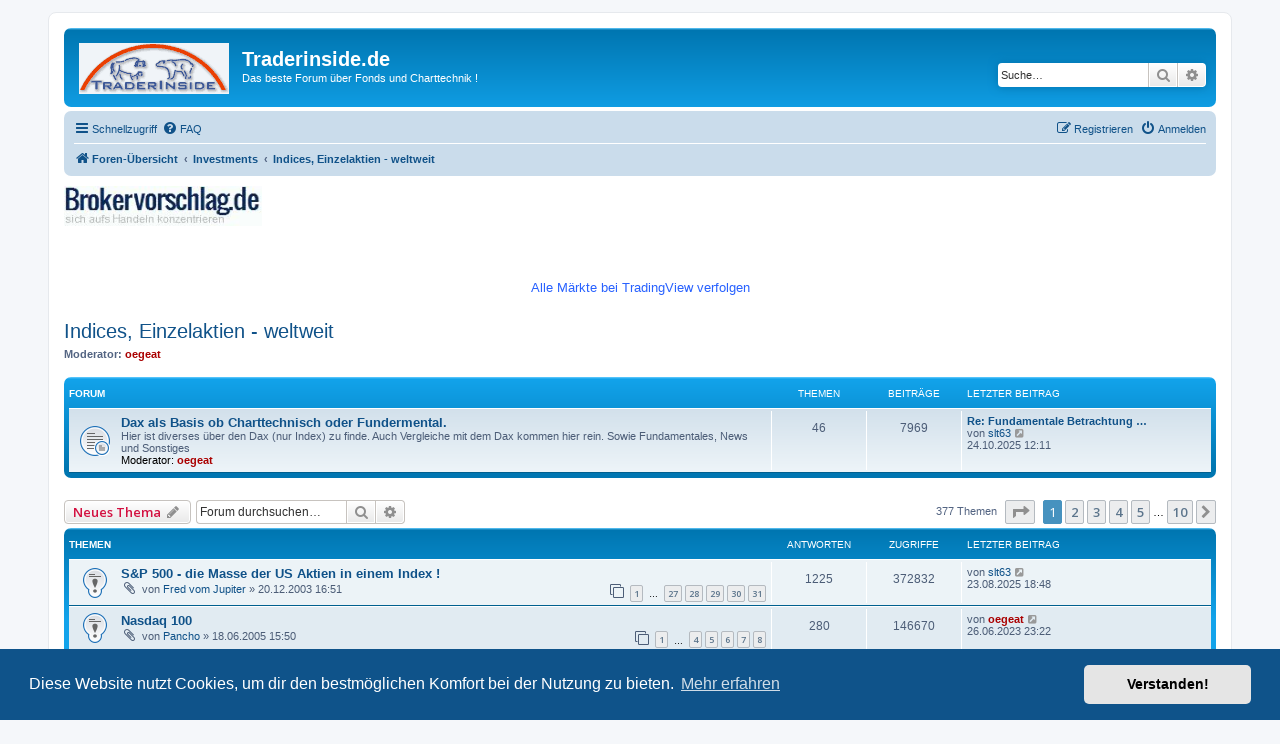

--- FILE ---
content_type: text/html; charset=UTF-8
request_url: https://www.trader-inside.de/viewforum.php?f=12&sid=92a947b14594339fef55e8528458790e
body_size: 13903
content:
<!DOCTYPE html>
<html dir="ltr" lang="de">
<head>
<meta charset="utf-8" />
<meta http-equiv="X-UA-Compatible" content="IE=edge">
<meta name="viewport" content="width=device-width, initial-scale=1" />

<title>Indices, Einzelaktien - weltweit - Traderinside.de</title>

	<link rel="alternate" type="application/atom+xml" title="Feed - Traderinside.de" href="/app.php/feed?sid=555478c0853cbd78152017d6701eb40e">					<link rel="alternate" type="application/atom+xml" title="Feed - Forum - Indices, Einzelaktien - weltweit" href="/app.php/feed/forum/12?sid=555478c0853cbd78152017d6701eb40e">		
	<link rel="canonical" href="https://www.trader-inside.de/viewforum.php?f=12">

<!--
	phpBB style name: prosilver
	Based on style:   prosilver (this is the default phpBB3 style)
	Original author:  Tom Beddard ( http://www.subBlue.com/ )
	Modified by:
-->

<script>
	WebFontConfig = {
		google: {
			families: ['Open+Sans:300,300i,400,400i,600,600i,700,700i,800,800i&subset=cyrillic,cyrillic-ext,greek,greek-ext,latin-ext,vietnamese']
		}
	};

	(function(d) {
		var wf = d.createElement('script'), s = d.scripts[0];
		wf.src = 'https://cdn.jsdelivr.net/npm/webfontloader@1.6.28/webfontloader.min.js';
		wf.async = true;
		s.parentNode.insertBefore(wf, s);
	})(document);
</script>
<link href="https://maxcdn.bootstrapcdn.com/font-awesome/4.7.0/css/font-awesome.min.css" rel="stylesheet">
<link href="./styles/prosilver/theme/stylesheet.css?assets_version=54" rel="stylesheet">
<link href="./styles/prosilver/theme/de/stylesheet.css?assets_version=54" rel="stylesheet">



	<link href="./assets/cookieconsent/cookieconsent.min.css?assets_version=54" rel="stylesheet">

<!--[if lte IE 9]>
	<link href="./styles/prosilver/theme/tweaks.css?assets_version=54" rel="stylesheet">
<![endif]-->


<link href="./ext/crizzo/aboutus/styles/prosilver/theme/aboutus.css?assets_version=54" rel="stylesheet" media="screen">
<link href="./ext/phpbb/ads/styles/all/theme/phpbbads.css?assets_version=54" rel="stylesheet" media="screen">




</head>
<body id="phpbb" class="nojs notouch section-viewforum ltr ">


<div id="wrap" class="wrap">
	<a id="top" class="top-anchor" accesskey="t"></a>
	<div id="page-header">
		<div class="headerbar" role="banner">
					<div class="inner">

			<div id="site-description" class="site-description">
		<a id="logo" class="logo" href="./index.php?sid=555478c0853cbd78152017d6701eb40e" title="Foren-Übersicht">
					<span class="site_logo"></span>
				</a>
				<h1>Traderinside.de</h1>
				<p>Das beste Forum  über Fonds  und Charttechnik !</p>
				<p class="skiplink"><a href="#start_here">Zum Inhalt</a></p>
			</div>

									<div id="search-box" class="search-box search-header" role="search">
				<form action="./search.php?sid=555478c0853cbd78152017d6701eb40e" method="get" id="search">
				<fieldset>
					<input name="keywords" id="keywords" type="search" maxlength="128" title="Suche nach Wörtern" class="inputbox search tiny" size="20" value="" placeholder="Suche…" />
					<button class="button button-search" type="submit" title="Suche">
						<i class="icon fa-search fa-fw" aria-hidden="true"></i><span class="sr-only">Suche</span>
					</button>
					<a href="./search.php?sid=555478c0853cbd78152017d6701eb40e" class="button button-search-end" title="Erweiterte Suche">
						<i class="icon fa-cog fa-fw" aria-hidden="true"></i><span class="sr-only">Erweiterte Suche</span>
					</a>
					<input type="hidden" name="sid" value="555478c0853cbd78152017d6701eb40e" />

				</fieldset>
				</form>
			</div>
						
			</div>
					</div>
				<div class="navbar" role="navigation">
	<div class="inner">

	<ul id="nav-main" class="nav-main linklist" role="menubar">

		<li id="quick-links" class="quick-links dropdown-container responsive-menu" data-skip-responsive="true">
			<a href="#" class="dropdown-trigger">
				<i class="icon fa-bars fa-fw" aria-hidden="true"></i><span>Schnellzugriff</span>
			</a>
			<div class="dropdown">
				<div class="pointer"><div class="pointer-inner"></div></div>
				<ul class="dropdown-contents" role="menu">
					
											<li class="separator"></li>
																									<li>
								<a href="./search.php?search_id=unanswered&amp;sid=555478c0853cbd78152017d6701eb40e" role="menuitem">
									<i class="icon fa-file-o fa-fw icon-gray" aria-hidden="true"></i><span>Unbeantwortete Themen</span>
								</a>
							</li>
							<li>
								<a href="./search.php?search_id=active_topics&amp;sid=555478c0853cbd78152017d6701eb40e" role="menuitem">
									<i class="icon fa-file-o fa-fw icon-blue" aria-hidden="true"></i><span>Aktive Themen</span>
								</a>
							</li>
							<li class="separator"></li>
							<li>
								<a href="./search.php?sid=555478c0853cbd78152017d6701eb40e" role="menuitem">
									<i class="icon fa-search fa-fw" aria-hidden="true"></i><span>Suche</span>
								</a>
							</li>
					
										<li class="separator"></li>

									</ul>
			</div>
		</li>

				<li data-skip-responsive="true">
			<a href="/app.php/help/faq?sid=555478c0853cbd78152017d6701eb40e" rel="help" title="Häufig gestellte Fragen" role="menuitem">
				<i class="icon fa-question-circle fa-fw" aria-hidden="true"></i><span>FAQ</span>
			</a>
		</li>
						
			<li class="rightside"  data-skip-responsive="true">
			<a href="./ucp.php?mode=login&amp;redirect=viewforum.php%3Ff%3D12&amp;sid=555478c0853cbd78152017d6701eb40e" title="Anmelden" accesskey="x" role="menuitem">
				<i class="icon fa-power-off fa-fw" aria-hidden="true"></i><span>Anmelden</span>
			</a>
		</li>
					<li class="rightside" data-skip-responsive="true">
				<a href="./ucp.php?mode=register&amp;sid=555478c0853cbd78152017d6701eb40e" role="menuitem">
					<i class="icon fa-pencil-square-o  fa-fw" aria-hidden="true"></i><span>Registrieren</span>
				</a>
			</li>
						</ul>

	<ul id="nav-breadcrumbs" class="nav-breadcrumbs linklist navlinks" role="menubar">
				
		
		<li class="breadcrumbs" itemscope itemtype="https://schema.org/BreadcrumbList">

			
							<span class="crumb" itemtype="https://schema.org/ListItem" itemprop="itemListElement" itemscope><a itemprop="item" href="./index.php?sid=555478c0853cbd78152017d6701eb40e" accesskey="h" data-navbar-reference="index"><i class="icon fa-home fa-fw"></i><span itemprop="name">Foren-Übersicht</span></a><meta itemprop="position" content="1" /></span>

											
								<span class="crumb" itemtype="https://schema.org/ListItem" itemprop="itemListElement" itemscope data-forum-id="36"><a itemprop="item" href="./viewforum.php?f=36&amp;sid=555478c0853cbd78152017d6701eb40e"><span itemprop="name">Investments</span></a><meta itemprop="position" content="2" /></span>
															
								<span class="crumb" itemtype="https://schema.org/ListItem" itemprop="itemListElement" itemscope data-forum-id="12"><a itemprop="item" href="./viewforum.php?f=12&amp;sid=555478c0853cbd78152017d6701eb40e"><span itemprop="name">Indices, Einzelaktien - weltweit</span></a><meta itemprop="position" content="3" /></span>
							
					</li>

		
					<li class="rightside responsive-search">
				<a href="./search.php?sid=555478c0853cbd78152017d6701eb40e" title="Zeigt die erweiterten Suchoptionen an" role="menuitem">
					<i class="icon fa-search fa-fw" aria-hidden="true"></i><span class="sr-only">Suche</span>
				</a>
			</li>
			</ul>

	</div>
</div>
	</div>

		<div style="margin: 10px 0;" data-phpbb-ads-id="3">
		<a href="https://www.brokervorschlag.de">
		<img src="/images/werbung/brokervorschlag.jpg"
width="198" height="40" alt="gesponsert von Brokervorschlag.de" title="gesponsert von Brokervorschlag.de"  <!-- /></a>
<div class="tradingview-widget-container">
  <div class="tradingview-widget-container__widget"></div>
  <div class="tradingview-widget-copyright"><a href="https://de.tradingview.com/" rel="noopener nofollow" target="_blank"><span class="blue-text">Alle Märkte bei TradingView verfolgen</span></a></div>
  <script type="text/javascript" src="https://s3.tradingview.com/external-embedding/embed-widget-ticker-tape.js" async>
  {
  "symbols": [
    {
      "description": "Apple",
      "proName": "NASDAQ:AAPL"
    },
    {
      "description": "Microsoft",
      "proName": "NASDAQ:MSFT"
    },
    {
      "description": "Nvidia",
      "proName": "NASDAQ:NVDA"
    },
    {
      "description": "Nasdaq 100 Futures",
      "proName": "BLACKBULL:NAS100"
    },
    {
      "description": "Gold",
      "proName": "CAPITALCOM:GOLD"
    },
    {
      "description": "WTI Rohöl",
      "proName": "BLACKBULL:WTI"
    },
    {
      "description": "Bitcoin",
      "proName": "COINBASE:BTCUSD"
    }
  ],
  "showSymbolLogo": true,
  "isTransparent": false,
  "largeChartUrl": "https://de.tradingview.com/pricing/?share_your_love=brokervorschlag",
  "displayMode": "adaptive",
  "colorTheme": "light",
  "locale": "de_DE"
}
  </script>
</div>
<!-- TradingView Widget END -->
	</div>

	<a id="start_here" class="anchor"></a>
	<div id="page-body" class="page-body" role="main">
		
			<script>
		var u_phpbb_ads_click = '\/app.php\/adsclick\/0';
	</script>
	<h2 class="forum-title"><a href="./viewforum.php?f=12&amp;sid=555478c0853cbd78152017d6701eb40e">Indices, Einzelaktien - weltweit</a></h2>
<div>
	<!-- NOTE: remove the style="display: none" when you want to have the forum description on the forum body -->
	<div style="display: none !important;">Dax Dow und Co., alle Aktien aus aller Welt sind das Thema dieses Forums.<br /></div>	<p><strong>Moderator:</strong> <a href="./memberlist.php?mode=viewprofile&amp;u=23&amp;sid=555478c0853cbd78152017d6701eb40e" style="color: #AA0000;" class="username-coloured">oegeat</a></p></div>


	
	
				<div class="forabg">
			<div class="inner">
			<ul class="topiclist">
				<li class="header">
										<dl class="row-item">
						<dt><div class="list-inner">Forum</div></dt>
						<dd class="topics">Themen</dd>
						<dd class="posts">Beiträge</dd>
						<dd class="lastpost"><span>Letzter Beitrag</span></dd>
					</dl>
									</li>
			</ul>
			<ul class="topiclist forums">
		
					<li class="row">
						<dl class="row-item forum_read_subforum">
				<dt title="Keine ungelesenen Beiträge">
										<div class="list-inner">
													<!--
								<a class="feed-icon-forum" title="Feed - Dax als Basis ob Charttechnisch oder Fundermental." href="/app.php/feed/forum/39?sid=555478c0853cbd78152017d6701eb40e">
									<i class="icon fa-rss-square fa-fw icon-orange" aria-hidden="true"></i><span class="sr-only">Feed - Dax als Basis ob Charttechnisch oder Fundermental.</span>
								</a>
							-->
																		<a href="./viewforum.php?f=39&amp;sid=555478c0853cbd78152017d6701eb40e" class="forumtitle">Dax als Basis ob Charttechnisch oder Fundermental.</a>
						<br />Hier ist diverses über den Dax (nur Index) zu finde. Auch Vergleiche mit dem Dax kommen hier rein. Sowie Fundamentales, News und Sonstiges													<br /><strong>Moderator:</strong> <a href="./memberlist.php?mode=viewprofile&amp;u=23&amp;sid=555478c0853cbd78152017d6701eb40e" style="color: #AA0000;" class="username-coloured">oegeat</a>
												
												<div class="responsive-show" style="display: none;">
															Themen: <strong>46</strong>
													</div>
											</div>
				</dt>
									<dd class="topics">46 <dfn>Themen</dfn></dd>
					<dd class="posts">7969 <dfn>Beiträge</dfn></dd>
					<dd class="lastpost">
						<span>
																						<dfn>Letzter Beitrag</dfn>
																										<a href="./viewtopic.php?p=99640&amp;sid=555478c0853cbd78152017d6701eb40e#p99640" title="Re: Fundamentale Betrachtung bezogen auf den DAX und USA" class="lastsubject">Re: Fundamentale Betrachtung …</a> <br />
																	von <a href="./memberlist.php?mode=viewprofile&amp;u=813&amp;sid=555478c0853cbd78152017d6701eb40e" class="username">slt63</a>																	<a href="./viewtopic.php?p=99640&amp;sid=555478c0853cbd78152017d6701eb40e#p99640" title="Neuester Beitrag">
										<i class="icon fa-external-link-square fa-fw icon-lightgray icon-md" aria-hidden="true"></i><span class="sr-only">Neuester Beitrag</span>
									</a>
																<br /><time datetime="2025-10-24T10:11:07+00:00">24.10.2025 12:11</time>
													</span>
					</dd>
							</dl>
					</li>
			
				</ul>

			</div>
		</div>
		

	<div class="action-bar bar-top">

				
		<a href="./posting.php?mode=post&amp;f=12&amp;sid=555478c0853cbd78152017d6701eb40e" class="button" title="Neues Thema erstellen">
							<span>Neues Thema</span> <i class="icon fa-pencil fa-fw" aria-hidden="true"></i>
					</a>
				
			<div class="search-box" role="search">
			<form method="get" id="forum-search" action="./search.php?sid=555478c0853cbd78152017d6701eb40e">
			<fieldset>
				<input class="inputbox search tiny" type="search" name="keywords" id="search_keywords" size="20" placeholder="Forum durchsuchen…" />
				<button class="button button-search" type="submit" title="Suche">
					<i class="icon fa-search fa-fw" aria-hidden="true"></i><span class="sr-only">Suche</span>
				</button>
				<a href="./search.php?fid%5B%5D=12&amp;sid=555478c0853cbd78152017d6701eb40e" class="button button-search-end" title="Erweiterte Suche">
					<i class="icon fa-cog fa-fw" aria-hidden="true"></i><span class="sr-only">Erweiterte Suche</span>
				</a>
				<input type="hidden" name="fid[0]" value="12" />
<input type="hidden" name="sid" value="555478c0853cbd78152017d6701eb40e" />

			</fieldset>
			</form>
		</div>
	
	<div class="pagination">
				377 Themen
					<ul>
	<li class="dropdown-container dropdown-button-control dropdown-page-jump page-jump">
		<a class="button button-icon-only dropdown-trigger" href="#" title="Klicke, um auf Seite … zu gehen" role="button"><i class="icon fa-level-down fa-rotate-270" aria-hidden="true"></i><span class="sr-only">Seite <strong>1</strong> von <strong>10</strong></span></a>
		<div class="dropdown">
			<div class="pointer"><div class="pointer-inner"></div></div>
			<ul class="dropdown-contents">
				<li>Gehe zu Seite:</li>
				<li class="page-jump-form">
					<input type="number" name="page-number" min="1" max="999999" title="Gib die Nummer der Seite an, zu der du gehen möchtest." class="inputbox tiny" data-per-page="40" data-base-url=".&#x2F;viewforum.php&#x3F;f&#x3D;12&amp;amp&#x3B;sid&#x3D;555478c0853cbd78152017d6701eb40e" data-start-name="start" />
					<input class="button2" value="Los" type="button" />
				</li>
			</ul>
		</div>
	</li>
		<li class="active"><span>1</span></li>
				<li><a class="button" href="./viewforum.php?f=12&amp;sid=555478c0853cbd78152017d6701eb40e&amp;start=40" role="button">2</a></li>
				<li><a class="button" href="./viewforum.php?f=12&amp;sid=555478c0853cbd78152017d6701eb40e&amp;start=80" role="button">3</a></li>
				<li><a class="button" href="./viewforum.php?f=12&amp;sid=555478c0853cbd78152017d6701eb40e&amp;start=120" role="button">4</a></li>
				<li><a class="button" href="./viewforum.php?f=12&amp;sid=555478c0853cbd78152017d6701eb40e&amp;start=160" role="button">5</a></li>
			<li class="ellipsis" role="separator"><span>…</span></li>
				<li><a class="button" href="./viewforum.php?f=12&amp;sid=555478c0853cbd78152017d6701eb40e&amp;start=360" role="button">10</a></li>
				<li class="arrow next"><a class="button button-icon-only" href="./viewforum.php?f=12&amp;sid=555478c0853cbd78152017d6701eb40e&amp;start=40" rel="next" role="button"><i class="icon fa-chevron-right fa-fw" aria-hidden="true"></i><span class="sr-only">Nächste</span></a></li>
	</ul>
			</div>

	</div>




	
			<div class="forumbg">
		<div class="inner">
		<ul class="topiclist">
			<li class="header">
				<dl class="row-item">
					<dt><div class="list-inner">Themen</div></dt>
					<dd class="posts">Antworten</dd>
					<dd class="views">Zugriffe</dd>
					<dd class="lastpost"><span>Letzter Beitrag</span></dd>
				</dl>
			</li>
		</ul>
		<ul class="topiclist topics">
	
				<li class="row bg1 sticky">
						<dl class="row-item sticky_read">
				<dt title="Keine ungelesenen Beiträge">
										<div class="list-inner">
																		<a href="./viewtopic.php?t=1988&amp;sid=555478c0853cbd78152017d6701eb40e" class="topictitle">S&amp;P 500 - die Masse der US Aktien in einem Index !</a>																								<br />
						
												<div class="responsive-show" style="display: none;">
							Letzter Beitrag von <a href="./memberlist.php?mode=viewprofile&amp;u=813&amp;sid=555478c0853cbd78152017d6701eb40e" class="username">slt63</a> &laquo; <a href="./viewtopic.php?p=99373&amp;sid=555478c0853cbd78152017d6701eb40e#p99373" title="Gehe zum letzten Beitrag"><time datetime="2025-08-23T16:48:36+00:00">23.08.2025 18:48</time></a>
													</div>
														<span class="responsive-show left-box" style="display: none;">Antworten: <strong>1225</strong></span>
													
						<div class="topic-poster responsive-hide left-box">
														<i class="icon fa-paperclip fa-fw" aria-hidden="true"></i>														von <a href="./memberlist.php?mode=viewprofile&amp;u=5&amp;sid=555478c0853cbd78152017d6701eb40e" class="username">Fred vom Jupiter</a> &raquo; <time datetime="2003-12-20T15:51:53+00:00">20.12.2003 16:51</time>
																				</div>

												<div class="pagination">
							<span><i class="icon fa-clone fa-fw" aria-hidden="true"></i></span>
							<ul>
															<li><a class="button" href="./viewtopic.php?t=1988&amp;sid=555478c0853cbd78152017d6701eb40e">1</a></li>
																							<li class="ellipsis"><span>…</span></li>
																							<li><a class="button" href="./viewtopic.php?t=1988&amp;sid=555478c0853cbd78152017d6701eb40e&amp;start=1040">27</a></li>
																							<li><a class="button" href="./viewtopic.php?t=1988&amp;sid=555478c0853cbd78152017d6701eb40e&amp;start=1080">28</a></li>
																							<li><a class="button" href="./viewtopic.php?t=1988&amp;sid=555478c0853cbd78152017d6701eb40e&amp;start=1120">29</a></li>
																							<li><a class="button" href="./viewtopic.php?t=1988&amp;sid=555478c0853cbd78152017d6701eb40e&amp;start=1160">30</a></li>
																							<li><a class="button" href="./viewtopic.php?t=1988&amp;sid=555478c0853cbd78152017d6701eb40e&amp;start=1200">31</a></li>
																																													</ul>
						</div>
						
											</div>
				</dt>
				<dd class="posts">1225 <dfn>Antworten</dfn></dd>
				<dd class="views">372832 <dfn>Zugriffe</dfn></dd>
				<dd class="lastpost">
					<span><dfn>Letzter Beitrag </dfn>von <a href="./memberlist.php?mode=viewprofile&amp;u=813&amp;sid=555478c0853cbd78152017d6701eb40e" class="username">slt63</a>													<a href="./viewtopic.php?p=99373&amp;sid=555478c0853cbd78152017d6701eb40e#p99373" title="Gehe zum letzten Beitrag">
								<i class="icon fa-external-link-square fa-fw icon-lightgray icon-md" aria-hidden="true"></i><span class="sr-only"></span>
							</a>
												<br /><time datetime="2025-08-23T16:48:36+00:00">23.08.2025 18:48</time>
					</span>
				</dd>
			</dl>
					</li>
		
	

	
	
				<li class="row bg2 sticky">
						<dl class="row-item sticky_read">
				<dt title="Keine ungelesenen Beiträge">
										<div class="list-inner">
																		<a href="./viewtopic.php?t=2237&amp;sid=555478c0853cbd78152017d6701eb40e" class="topictitle">Nasdaq 100</a>																								<br />
						
												<div class="responsive-show" style="display: none;">
							Letzter Beitrag von <a href="./memberlist.php?mode=viewprofile&amp;u=23&amp;sid=555478c0853cbd78152017d6701eb40e" style="color: #AA0000;" class="username-coloured">oegeat</a> &laquo; <a href="./viewtopic.php?p=95982&amp;sid=555478c0853cbd78152017d6701eb40e#p95982" title="Gehe zum letzten Beitrag"><time datetime="2023-06-26T21:22:48+00:00">26.06.2023 23:22</time></a>
													</div>
														<span class="responsive-show left-box" style="display: none;">Antworten: <strong>280</strong></span>
													
						<div class="topic-poster responsive-hide left-box">
														<i class="icon fa-paperclip fa-fw" aria-hidden="true"></i>														von <a href="./memberlist.php?mode=viewprofile&amp;u=179&amp;sid=555478c0853cbd78152017d6701eb40e" class="username">Pancho</a> &raquo; <time datetime="2005-06-18T13:50:50+00:00">18.06.2005 15:50</time>
																				</div>

												<div class="pagination">
							<span><i class="icon fa-clone fa-fw" aria-hidden="true"></i></span>
							<ul>
															<li><a class="button" href="./viewtopic.php?t=2237&amp;sid=555478c0853cbd78152017d6701eb40e">1</a></li>
																							<li class="ellipsis"><span>…</span></li>
																							<li><a class="button" href="./viewtopic.php?t=2237&amp;sid=555478c0853cbd78152017d6701eb40e&amp;start=120">4</a></li>
																							<li><a class="button" href="./viewtopic.php?t=2237&amp;sid=555478c0853cbd78152017d6701eb40e&amp;start=160">5</a></li>
																							<li><a class="button" href="./viewtopic.php?t=2237&amp;sid=555478c0853cbd78152017d6701eb40e&amp;start=200">6</a></li>
																							<li><a class="button" href="./viewtopic.php?t=2237&amp;sid=555478c0853cbd78152017d6701eb40e&amp;start=240">7</a></li>
																							<li><a class="button" href="./viewtopic.php?t=2237&amp;sid=555478c0853cbd78152017d6701eb40e&amp;start=280">8</a></li>
																																													</ul>
						</div>
						
											</div>
				</dt>
				<dd class="posts">280 <dfn>Antworten</dfn></dd>
				<dd class="views">146670 <dfn>Zugriffe</dfn></dd>
				<dd class="lastpost">
					<span><dfn>Letzter Beitrag </dfn>von <a href="./memberlist.php?mode=viewprofile&amp;u=23&amp;sid=555478c0853cbd78152017d6701eb40e" style="color: #AA0000;" class="username-coloured">oegeat</a>													<a href="./viewtopic.php?p=95982&amp;sid=555478c0853cbd78152017d6701eb40e#p95982" title="Gehe zum letzten Beitrag">
								<i class="icon fa-external-link-square fa-fw icon-lightgray icon-md" aria-hidden="true"></i><span class="sr-only"></span>
							</a>
												<br /><time datetime="2023-06-26T21:22:48+00:00">26.06.2023 23:22</time>
					</span>
				</dd>
			</dl>
					</li>
		
	

	
	
				<li class="row bg1 sticky">
						<dl class="row-item sticky_read">
				<dt title="Keine ungelesenen Beiträge">
										<div class="list-inner">
																		<a href="./viewtopic.php?t=2217&amp;sid=555478c0853cbd78152017d6701eb40e" class="topictitle">Dow der Leitindex der Börsenwelt  ! (kurz bis mittelfristig)</a>																								<br />
						
												<div class="responsive-show" style="display: none;">
							Letzter Beitrag von <a href="./memberlist.php?mode=viewprofile&amp;u=23&amp;sid=555478c0853cbd78152017d6701eb40e" style="color: #AA0000;" class="username-coloured">oegeat</a> &laquo; <a href="./viewtopic.php?p=93657&amp;sid=555478c0853cbd78152017d6701eb40e#p93657" title="Gehe zum letzten Beitrag"><time datetime="2021-10-27T20:17:23+00:00">27.10.2021 22:17</time></a>
													</div>
														<span class="responsive-show left-box" style="display: none;">Antworten: <strong>1490</strong></span>
													
						<div class="topic-poster responsive-hide left-box">
														<i class="icon fa-paperclip fa-fw" aria-hidden="true"></i>														von <a href="./memberlist.php?mode=viewprofile&amp;u=23&amp;sid=555478c0853cbd78152017d6701eb40e" style="color: #AA0000;" class="username-coloured">oegeat</a> &raquo; <time datetime="2005-06-06T18:50:33+00:00">06.06.2005 20:50</time>
																				</div>

												<div class="pagination">
							<span><i class="icon fa-clone fa-fw" aria-hidden="true"></i></span>
							<ul>
															<li><a class="button" href="./viewtopic.php?t=2217&amp;sid=555478c0853cbd78152017d6701eb40e">1</a></li>
																							<li class="ellipsis"><span>…</span></li>
																							<li><a class="button" href="./viewtopic.php?t=2217&amp;sid=555478c0853cbd78152017d6701eb40e&amp;start=1320">34</a></li>
																							<li><a class="button" href="./viewtopic.php?t=2217&amp;sid=555478c0853cbd78152017d6701eb40e&amp;start=1360">35</a></li>
																							<li><a class="button" href="./viewtopic.php?t=2217&amp;sid=555478c0853cbd78152017d6701eb40e&amp;start=1400">36</a></li>
																							<li><a class="button" href="./viewtopic.php?t=2217&amp;sid=555478c0853cbd78152017d6701eb40e&amp;start=1440">37</a></li>
																							<li><a class="button" href="./viewtopic.php?t=2217&amp;sid=555478c0853cbd78152017d6701eb40e&amp;start=1480">38</a></li>
																																													</ul>
						</div>
						
											</div>
				</dt>
				<dd class="posts">1490 <dfn>Antworten</dfn></dd>
				<dd class="views">366533 <dfn>Zugriffe</dfn></dd>
				<dd class="lastpost">
					<span><dfn>Letzter Beitrag </dfn>von <a href="./memberlist.php?mode=viewprofile&amp;u=23&amp;sid=555478c0853cbd78152017d6701eb40e" style="color: #AA0000;" class="username-coloured">oegeat</a>													<a href="./viewtopic.php?p=93657&amp;sid=555478c0853cbd78152017d6701eb40e#p93657" title="Gehe zum letzten Beitrag">
								<i class="icon fa-external-link-square fa-fw icon-lightgray icon-md" aria-hidden="true"></i><span class="sr-only"></span>
							</a>
												<br /><time datetime="2021-10-27T20:17:23+00:00">27.10.2021 22:17</time>
					</span>
				</dd>
			</dl>
					</li>
		
	

	
	
				<li class="row bg2 sticky">
						<dl class="row-item sticky_read">
				<dt title="Keine ungelesenen Beiträge">
										<div class="list-inner">
																		<a href="./viewtopic.php?t=5575&amp;sid=555478c0853cbd78152017d6701eb40e" class="topictitle">5 Charts, die jeder Anleger gesehen haben sollte</a>																								<br />
						
												<div class="responsive-show" style="display: none;">
							Letzter Beitrag von <a href="./memberlist.php?mode=viewprofile&amp;u=23&amp;sid=555478c0853cbd78152017d6701eb40e" style="color: #AA0000;" class="username-coloured">oegeat</a> &laquo; <a href="./viewtopic.php?p=90704&amp;sid=555478c0853cbd78152017d6701eb40e#p90704" title="Gehe zum letzten Beitrag"><time datetime="2020-03-14T01:39:46+00:00">14.03.2020 02:39</time></a>
													</div>
														<span class="responsive-show left-box" style="display: none;">Antworten: <strong>3</strong></span>
													
						<div class="topic-poster responsive-hide left-box">
														<i class="icon fa-paperclip fa-fw" aria-hidden="true"></i>														von <a href="./memberlist.php?mode=viewprofile&amp;u=23&amp;sid=555478c0853cbd78152017d6701eb40e" style="color: #AA0000;" class="username-coloured">oegeat</a> &raquo; <time datetime="2016-11-10T18:35:14+00:00">10.11.2016 19:35</time>
																				</div>

						
											</div>
				</dt>
				<dd class="posts">3 <dfn>Antworten</dfn></dd>
				<dd class="views">5799 <dfn>Zugriffe</dfn></dd>
				<dd class="lastpost">
					<span><dfn>Letzter Beitrag </dfn>von <a href="./memberlist.php?mode=viewprofile&amp;u=23&amp;sid=555478c0853cbd78152017d6701eb40e" style="color: #AA0000;" class="username-coloured">oegeat</a>													<a href="./viewtopic.php?p=90704&amp;sid=555478c0853cbd78152017d6701eb40e#p90704" title="Gehe zum letzten Beitrag">
								<i class="icon fa-external-link-square fa-fw icon-lightgray icon-md" aria-hidden="true"></i><span class="sr-only"></span>
							</a>
												<br /><time datetime="2020-03-14T01:39:46+00:00">14.03.2020 02:39</time>
					</span>
				</dd>
			</dl>
					</li>
		
	

	
	
				<li class="row bg1 sticky">
						<dl class="row-item sticky_read">
				<dt title="Keine ungelesenen Beiträge">
										<div class="list-inner">
																		<a href="./viewtopic.php?t=5392&amp;sid=555478c0853cbd78152017d6701eb40e" class="topictitle">Indices Langfristansicht</a>																								<br />
						
												<div class="responsive-show" style="display: none;">
							Letzter Beitrag von <a href="./memberlist.php?mode=viewprofile&amp;u=1012&amp;sid=555478c0853cbd78152017d6701eb40e" class="username">trutz</a> &laquo; <a href="./viewtopic.php?p=90371&amp;sid=555478c0853cbd78152017d6701eb40e#p90371" title="Gehe zum letzten Beitrag"><time datetime="2019-12-12T09:21:36+00:00">12.12.2019 10:21</time></a>
													</div>
														<span class="responsive-show left-box" style="display: none;">Antworten: <strong>16</strong></span>
													
						<div class="topic-poster responsive-hide left-box">
														<i class="icon fa-paperclip fa-fw" aria-hidden="true"></i>														von <a href="./memberlist.php?mode=viewprofile&amp;u=23&amp;sid=555478c0853cbd78152017d6701eb40e" style="color: #AA0000;" class="username-coloured">oegeat</a> &raquo; <time datetime="2015-04-01T13:24:02+00:00">01.04.2015 15:24</time>
																				</div>

						
											</div>
				</dt>
				<dd class="posts">16 <dfn>Antworten</dfn></dd>
				<dd class="views">9757 <dfn>Zugriffe</dfn></dd>
				<dd class="lastpost">
					<span><dfn>Letzter Beitrag </dfn>von <a href="./memberlist.php?mode=viewprofile&amp;u=1012&amp;sid=555478c0853cbd78152017d6701eb40e" class="username">trutz</a>													<a href="./viewtopic.php?p=90371&amp;sid=555478c0853cbd78152017d6701eb40e#p90371" title="Gehe zum letzten Beitrag">
								<i class="icon fa-external-link-square fa-fw icon-lightgray icon-md" aria-hidden="true"></i><span class="sr-only"></span>
							</a>
												<br /><time datetime="2019-12-12T09:21:36+00:00">12.12.2019 10:21</time>
					</span>
				</dd>
			</dl>
					</li>
		
	

	
	
				<li class="row bg2 sticky">
						<dl class="row-item sticky_read">
				<dt title="Keine ungelesenen Beiträge">
										<div class="list-inner">
																		<a href="./viewtopic.php?t=4759&amp;sid=555478c0853cbd78152017d6701eb40e" class="topictitle">Banken, News Überlegungen usw...</a>																								<br />
						
												<div class="responsive-show" style="display: none;">
							Letzter Beitrag von <a href="./memberlist.php?mode=viewprofile&amp;u=23&amp;sid=555478c0853cbd78152017d6701eb40e" style="color: #AA0000;" class="username-coloured">oegeat</a> &laquo; <a href="./viewtopic.php?p=89758&amp;sid=555478c0853cbd78152017d6701eb40e#p89758" title="Gehe zum letzten Beitrag"><time datetime="2019-07-09T20:58:16+00:00">09.07.2019 22:58</time></a>
													</div>
														<span class="responsive-show left-box" style="display: none;">Antworten: <strong>20</strong></span>
													
						<div class="topic-poster responsive-hide left-box">
														<i class="icon fa-paperclip fa-fw" aria-hidden="true"></i>														von <a href="./memberlist.php?mode=viewprofile&amp;u=23&amp;sid=555478c0853cbd78152017d6701eb40e" style="color: #AA0000;" class="username-coloured">oegeat</a> &raquo; <time datetime="2011-09-03T10:25:53+00:00">03.09.2011 12:25</time>
																				</div>

						
											</div>
				</dt>
				<dd class="posts">20 <dfn>Antworten</dfn></dd>
				<dd class="views">11551 <dfn>Zugriffe</dfn></dd>
				<dd class="lastpost">
					<span><dfn>Letzter Beitrag </dfn>von <a href="./memberlist.php?mode=viewprofile&amp;u=23&amp;sid=555478c0853cbd78152017d6701eb40e" style="color: #AA0000;" class="username-coloured">oegeat</a>													<a href="./viewtopic.php?p=89758&amp;sid=555478c0853cbd78152017d6701eb40e#p89758" title="Gehe zum letzten Beitrag">
								<i class="icon fa-external-link-square fa-fw icon-lightgray icon-md" aria-hidden="true"></i><span class="sr-only"></span>
							</a>
												<br /><time datetime="2019-07-09T20:58:16+00:00">09.07.2019 22:58</time>
					</span>
				</dd>
			</dl>
					</li>
		
	

	
	
				<li class="row bg1">
						<dl class="row-item topic_read_hot">
				<dt title="Keine ungelesenen Beiträge">
										<div class="list-inner">
																		<a href="./viewtopic.php?t=4404&amp;sid=555478c0853cbd78152017d6701eb40e" class="topictitle">Kursabstürze Flash Chrash´ is !</a>																								<br />
						
												<div class="responsive-show" style="display: none;">
							Letzter Beitrag von <a href="./memberlist.php?mode=viewprofile&amp;u=23&amp;sid=555478c0853cbd78152017d6701eb40e" style="color: #AA0000;" class="username-coloured">oegeat</a> &laquo; <a href="./viewtopic.php?p=100050&amp;sid=555478c0853cbd78152017d6701eb40e#p100050" title="Gehe zum letzten Beitrag"><time datetime="2026-01-18T19:12:51+00:00">18.01.2026 20:12</time></a>
													</div>
														<span class="responsive-show left-box" style="display: none;">Antworten: <strong>43</strong></span>
													
						<div class="topic-poster responsive-hide left-box">
														<i class="icon fa-paperclip fa-fw" aria-hidden="true"></i>														von <a href="./memberlist.php?mode=viewprofile&amp;u=23&amp;sid=555478c0853cbd78152017d6701eb40e" style="color: #AA0000;" class="username-coloured">oegeat</a> &raquo; <time datetime="2010-05-06T23:54:08+00:00">07.05.2010 01:54</time>
																				</div>

												<div class="pagination">
							<span><i class="icon fa-clone fa-fw" aria-hidden="true"></i></span>
							<ul>
															<li><a class="button" href="./viewtopic.php?t=4404&amp;sid=555478c0853cbd78152017d6701eb40e">1</a></li>
																							<li><a class="button" href="./viewtopic.php?t=4404&amp;sid=555478c0853cbd78152017d6701eb40e&amp;start=40">2</a></li>
																																													</ul>
						</div>
						
											</div>
				</dt>
				<dd class="posts">43 <dfn>Antworten</dfn></dd>
				<dd class="views">7053 <dfn>Zugriffe</dfn></dd>
				<dd class="lastpost">
					<span><dfn>Letzter Beitrag </dfn>von <a href="./memberlist.php?mode=viewprofile&amp;u=23&amp;sid=555478c0853cbd78152017d6701eb40e" style="color: #AA0000;" class="username-coloured">oegeat</a>													<a href="./viewtopic.php?p=100050&amp;sid=555478c0853cbd78152017d6701eb40e#p100050" title="Gehe zum letzten Beitrag">
								<i class="icon fa-external-link-square fa-fw icon-lightgray icon-md" aria-hidden="true"></i><span class="sr-only"></span>
							</a>
												<br /><time datetime="2026-01-18T19:12:51+00:00">18.01.2026 20:12</time>
					</span>
				</dd>
			</dl>
					</li>
		
	

	
	
				<li class="row bg2">
						<dl class="row-item topic_read_hot">
				<dt title="Keine ungelesenen Beiträge">
										<div class="list-inner">
																		<a href="./viewtopic.php?t=2153&amp;sid=555478c0853cbd78152017d6701eb40e" class="topictitle">Man am Langfristigen Aufwärtstrend</a>																								<br />
						
												<div class="responsive-show" style="display: none;">
							Letzter Beitrag von <a href="./memberlist.php?mode=viewprofile&amp;u=23&amp;sid=555478c0853cbd78152017d6701eb40e" style="color: #AA0000;" class="username-coloured">oegeat</a> &laquo; <a href="./viewtopic.php?p=99217&amp;sid=555478c0853cbd78152017d6701eb40e#p99217" title="Gehe zum letzten Beitrag"><time datetime="2025-07-21T21:04:46+00:00">21.07.2025 23:04</time></a>
													</div>
														<span class="responsive-show left-box" style="display: none;">Antworten: <strong>24</strong></span>
													
						<div class="topic-poster responsive-hide left-box">
														<i class="icon fa-paperclip fa-fw" aria-hidden="true"></i>														von <a href="./memberlist.php?mode=viewprofile&amp;u=23&amp;sid=555478c0853cbd78152017d6701eb40e" style="color: #AA0000;" class="username-coloured">oegeat</a> &raquo; <time datetime="2004-09-27T12:52:39+00:00">27.09.2004 14:52</time>
																				</div>

						
											</div>
				</dt>
				<dd class="posts">24 <dfn>Antworten</dfn></dd>
				<dd class="views">6583 <dfn>Zugriffe</dfn></dd>
				<dd class="lastpost">
					<span><dfn>Letzter Beitrag </dfn>von <a href="./memberlist.php?mode=viewprofile&amp;u=23&amp;sid=555478c0853cbd78152017d6701eb40e" style="color: #AA0000;" class="username-coloured">oegeat</a>													<a href="./viewtopic.php?p=99217&amp;sid=555478c0853cbd78152017d6701eb40e#p99217" title="Gehe zum letzten Beitrag">
								<i class="icon fa-external-link-square fa-fw icon-lightgray icon-md" aria-hidden="true"></i><span class="sr-only"></span>
							</a>
												<br /><time datetime="2025-07-21T21:04:46+00:00">21.07.2025 23:04</time>
					</span>
				</dd>
			</dl>
					</li>
		
	

	
	
				<li class="row bg1">
						<dl class="row-item topic_read">
				<dt title="Keine ungelesenen Beiträge">
										<div class="list-inner">
																		<a href="./viewtopic.php?t=5402&amp;sid=555478c0853cbd78152017d6701eb40e" class="topictitle">PayPal</a>																								<br />
						
												<div class="responsive-show" style="display: none;">
							Letzter Beitrag von <a href="./memberlist.php?mode=viewprofile&amp;u=813&amp;sid=555478c0853cbd78152017d6701eb40e" class="username">slt63</a> &laquo; <a href="./viewtopic.php?p=98626&amp;sid=555478c0853cbd78152017d6701eb40e#p98626" title="Gehe zum letzten Beitrag"><time datetime="2025-04-16T10:05:12+00:00">16.04.2025 12:05</time></a>
													</div>
														<span class="responsive-show left-box" style="display: none;">Antworten: <strong>5</strong></span>
													
						<div class="topic-poster responsive-hide left-box">
							<i class="icon fa-bar-chart fa-fw" aria-hidden="true"></i>							<i class="icon fa-paperclip fa-fw" aria-hidden="true"></i>														von <a href="./memberlist.php?mode=viewprofile&amp;u=23&amp;sid=555478c0853cbd78152017d6701eb40e" style="color: #AA0000;" class="username-coloured">oegeat</a> &raquo; <time datetime="2015-05-15T19:11:58+00:00">15.05.2015 21:11</time>
																				</div>

						
											</div>
				</dt>
				<dd class="posts">5 <dfn>Antworten</dfn></dd>
				<dd class="views">6154 <dfn>Zugriffe</dfn></dd>
				<dd class="lastpost">
					<span><dfn>Letzter Beitrag </dfn>von <a href="./memberlist.php?mode=viewprofile&amp;u=813&amp;sid=555478c0853cbd78152017d6701eb40e" class="username">slt63</a>													<a href="./viewtopic.php?p=98626&amp;sid=555478c0853cbd78152017d6701eb40e#p98626" title="Gehe zum letzten Beitrag">
								<i class="icon fa-external-link-square fa-fw icon-lightgray icon-md" aria-hidden="true"></i><span class="sr-only"></span>
							</a>
												<br /><time datetime="2025-04-16T10:05:12+00:00">16.04.2025 12:05</time>
					</span>
				</dd>
			</dl>
					</li>
		
	

	
	
				<li class="row bg2">
						<dl class="row-item topic_read">
				<dt title="Keine ungelesenen Beiträge">
										<div class="list-inner">
																		<a href="./viewtopic.php?t=6341&amp;sid=555478c0853cbd78152017d6701eb40e" class="topictitle">Eutelsat OneWeb - Konkurrenz zu Starlink?</a>																								<br />
						
												<div class="responsive-show" style="display: none;">
							Letzter Beitrag von <a href="./memberlist.php?mode=viewprofile&amp;u=14&amp;sid=555478c0853cbd78152017d6701eb40e" class="username">Olaschir</a> &laquo; <a href="./viewtopic.php?p=98380&amp;sid=555478c0853cbd78152017d6701eb40e#p98380" title="Gehe zum letzten Beitrag"><time datetime="2025-03-05T22:54:13+00:00">05.03.2025 23:54</time></a>
													</div>
													
						<div class="topic-poster responsive-hide left-box">
																												von <a href="./memberlist.php?mode=viewprofile&amp;u=14&amp;sid=555478c0853cbd78152017d6701eb40e" class="username">Olaschir</a> &raquo; <time datetime="2025-03-05T22:54:13+00:00">05.03.2025 23:54</time>
																				</div>

						
											</div>
				</dt>
				<dd class="posts">0 <dfn>Antworten</dfn></dd>
				<dd class="views">7580 <dfn>Zugriffe</dfn></dd>
				<dd class="lastpost">
					<span><dfn>Letzter Beitrag </dfn>von <a href="./memberlist.php?mode=viewprofile&amp;u=14&amp;sid=555478c0853cbd78152017d6701eb40e" class="username">Olaschir</a>													<a href="./viewtopic.php?p=98380&amp;sid=555478c0853cbd78152017d6701eb40e#p98380" title="Gehe zum letzten Beitrag">
								<i class="icon fa-external-link-square fa-fw icon-lightgray icon-md" aria-hidden="true"></i><span class="sr-only"></span>
							</a>
												<br /><time datetime="2025-03-05T22:54:13+00:00">05.03.2025 23:54</time>
					</span>
				</dd>
			</dl>
					</li>
		
	

	
	
				<li class="row bg1">
						<dl class="row-item topic_read">
				<dt title="Keine ungelesenen Beiträge">
										<div class="list-inner">
																		<a href="./viewtopic.php?t=6339&amp;sid=555478c0853cbd78152017d6701eb40e" class="topictitle">US-Batteriehersteller Microvast</a>																								<br />
						
												<div class="responsive-show" style="display: none;">
							Letzter Beitrag von <a href="./memberlist.php?mode=viewprofile&amp;u=23&amp;sid=555478c0853cbd78152017d6701eb40e" style="color: #AA0000;" class="username-coloured">oegeat</a> &laquo; <a href="./viewtopic.php?p=98361&amp;sid=555478c0853cbd78152017d6701eb40e#p98361" title="Gehe zum letzten Beitrag"><time datetime="2025-03-01T11:01:02+00:00">01.03.2025 12:01</time></a>
													</div>
													
						<div class="topic-poster responsive-hide left-box">
																												von <a href="./memberlist.php?mode=viewprofile&amp;u=23&amp;sid=555478c0853cbd78152017d6701eb40e" style="color: #AA0000;" class="username-coloured">oegeat</a> &raquo; <time datetime="2025-03-01T11:01:02+00:00">01.03.2025 12:01</time>
																				</div>

						
											</div>
				</dt>
				<dd class="posts">0 <dfn>Antworten</dfn></dd>
				<dd class="views">2515 <dfn>Zugriffe</dfn></dd>
				<dd class="lastpost">
					<span><dfn>Letzter Beitrag </dfn>von <a href="./memberlist.php?mode=viewprofile&amp;u=23&amp;sid=555478c0853cbd78152017d6701eb40e" style="color: #AA0000;" class="username-coloured">oegeat</a>													<a href="./viewtopic.php?p=98361&amp;sid=555478c0853cbd78152017d6701eb40e#p98361" title="Gehe zum letzten Beitrag">
								<i class="icon fa-external-link-square fa-fw icon-lightgray icon-md" aria-hidden="true"></i><span class="sr-only"></span>
							</a>
												<br /><time datetime="2025-03-01T11:01:02+00:00">01.03.2025 12:01</time>
					</span>
				</dd>
			</dl>
					</li>
		
	

	
	
				<li class="row bg2">
						<dl class="row-item topic_read_hot">
				<dt title="Keine ungelesenen Beiträge">
										<div class="list-inner">
																		<a href="./viewtopic.php?t=3006&amp;sid=555478c0853cbd78152017d6701eb40e" class="topictitle">BERKSHIRE HATHAWAY Aktie, Ausblick</a>																								<br />
						
												<div class="responsive-show" style="display: none;">
							Letzter Beitrag von <a href="./memberlist.php?mode=viewprofile&amp;u=813&amp;sid=555478c0853cbd78152017d6701eb40e" class="username">slt63</a> &laquo; <a href="./viewtopic.php?p=98205&amp;sid=555478c0853cbd78152017d6701eb40e#p98205" title="Gehe zum letzten Beitrag"><time datetime="2025-01-29T12:47:26+00:00">29.01.2025 13:47</time></a>
													</div>
														<span class="responsive-show left-box" style="display: none;">Antworten: <strong>89</strong></span>
													
						<div class="topic-poster responsive-hide left-box">
														<i class="icon fa-paperclip fa-fw" aria-hidden="true"></i>														von <span class="username">dennis78</span> &raquo; <time datetime="2006-05-07T00:05:47+00:00">07.05.2006 02:05</time>
																				</div>

												<div class="pagination">
							<span><i class="icon fa-clone fa-fw" aria-hidden="true"></i></span>
							<ul>
															<li><a class="button" href="./viewtopic.php?t=3006&amp;sid=555478c0853cbd78152017d6701eb40e">1</a></li>
																							<li><a class="button" href="./viewtopic.php?t=3006&amp;sid=555478c0853cbd78152017d6701eb40e&amp;start=40">2</a></li>
																							<li><a class="button" href="./viewtopic.php?t=3006&amp;sid=555478c0853cbd78152017d6701eb40e&amp;start=80">3</a></li>
																																													</ul>
						</div>
						
											</div>
				</dt>
				<dd class="posts">89 <dfn>Antworten</dfn></dd>
				<dd class="views">114926 <dfn>Zugriffe</dfn></dd>
				<dd class="lastpost">
					<span><dfn>Letzter Beitrag </dfn>von <a href="./memberlist.php?mode=viewprofile&amp;u=813&amp;sid=555478c0853cbd78152017d6701eb40e" class="username">slt63</a>													<a href="./viewtopic.php?p=98205&amp;sid=555478c0853cbd78152017d6701eb40e#p98205" title="Gehe zum letzten Beitrag">
								<i class="icon fa-external-link-square fa-fw icon-lightgray icon-md" aria-hidden="true"></i><span class="sr-only"></span>
							</a>
												<br /><time datetime="2025-01-29T12:47:26+00:00">29.01.2025 13:47</time>
					</span>
				</dd>
			</dl>
					</li>
		
	

	
	
				<li class="row bg1">
						<dl class="row-item topic_read_hot">
				<dt title="Keine ungelesenen Beiträge">
										<div class="list-inner">
																		<a href="./viewtopic.php?t=5780&amp;sid=555478c0853cbd78152017d6701eb40e" class="topictitle">Boeing fliegt ....</a>																								<br />
						
												<div class="responsive-show" style="display: none;">
							Letzter Beitrag von <a href="./memberlist.php?mode=viewprofile&amp;u=813&amp;sid=555478c0853cbd78152017d6701eb40e" class="username">slt63</a> &laquo; <a href="./viewtopic.php?p=97145&amp;sid=555478c0853cbd78152017d6701eb40e#p97145" title="Gehe zum letzten Beitrag"><time datetime="2024-05-03T19:09:29+00:00">03.05.2024 21:09</time></a>
													</div>
														<span class="responsive-show left-box" style="display: none;">Antworten: <strong>16</strong></span>
													
						<div class="topic-poster responsive-hide left-box">
														<i class="icon fa-paperclip fa-fw" aria-hidden="true"></i>														von <a href="./memberlist.php?mode=viewprofile&amp;u=23&amp;sid=555478c0853cbd78152017d6701eb40e" style="color: #AA0000;" class="username-coloured">oegeat</a> &raquo; <time datetime="2017-08-08T13:08:14+00:00">08.08.2017 15:08</time>
																				</div>

						
											</div>
				</dt>
				<dd class="posts">16 <dfn>Antworten</dfn></dd>
				<dd class="views">10322 <dfn>Zugriffe</dfn></dd>
				<dd class="lastpost">
					<span><dfn>Letzter Beitrag </dfn>von <a href="./memberlist.php?mode=viewprofile&amp;u=813&amp;sid=555478c0853cbd78152017d6701eb40e" class="username">slt63</a>													<a href="./viewtopic.php?p=97145&amp;sid=555478c0853cbd78152017d6701eb40e#p97145" title="Gehe zum letzten Beitrag">
								<i class="icon fa-external-link-square fa-fw icon-lightgray icon-md" aria-hidden="true"></i><span class="sr-only"></span>
							</a>
												<br /><time datetime="2024-05-03T19:09:29+00:00">03.05.2024 21:09</time>
					</span>
				</dd>
			</dl>
					</li>
		
	

	
	
				<li class="row bg2">
						<dl class="row-item topic_read_hot">
				<dt title="Keine ungelesenen Beiträge">
										<div class="list-inner">
																		<a href="./viewtopic.php?t=4029&amp;sid=555478c0853cbd78152017d6701eb40e" class="topictitle">Dow-Jones langfristig: 2016 ist die Krise zu Ende ??</a>																								<br />
						
												<div class="responsive-show" style="display: none;">
							Letzter Beitrag von <a href="./memberlist.php?mode=viewprofile&amp;u=23&amp;sid=555478c0853cbd78152017d6701eb40e" style="color: #AA0000;" class="username-coloured">oegeat</a> &laquo; <a href="./viewtopic.php?p=97022&amp;sid=555478c0853cbd78152017d6701eb40e#p97022" title="Gehe zum letzten Beitrag"><time datetime="2024-03-31T18:56:42+00:00">31.03.2024 20:56</time></a>
													</div>
														<span class="responsive-show left-box" style="display: none;">Antworten: <strong>16</strong></span>
													
						<div class="topic-poster responsive-hide left-box">
														<i class="icon fa-paperclip fa-fw" aria-hidden="true"></i>														von <a href="./memberlist.php?mode=viewprofile&amp;u=551&amp;sid=555478c0853cbd78152017d6701eb40e" class="username">tibesti</a> &raquo; <time datetime="2009-06-10T16:00:42+00:00">10.06.2009 18:00</time>
																				</div>

						
											</div>
				</dt>
				<dd class="posts">16 <dfn>Antworten</dfn></dd>
				<dd class="views">11906 <dfn>Zugriffe</dfn></dd>
				<dd class="lastpost">
					<span><dfn>Letzter Beitrag </dfn>von <a href="./memberlist.php?mode=viewprofile&amp;u=23&amp;sid=555478c0853cbd78152017d6701eb40e" style="color: #AA0000;" class="username-coloured">oegeat</a>													<a href="./viewtopic.php?p=97022&amp;sid=555478c0853cbd78152017d6701eb40e#p97022" title="Gehe zum letzten Beitrag">
								<i class="icon fa-external-link-square fa-fw icon-lightgray icon-md" aria-hidden="true"></i><span class="sr-only"></span>
							</a>
												<br /><time datetime="2024-03-31T18:56:42+00:00">31.03.2024 20:56</time>
					</span>
				</dd>
			</dl>
					</li>
		
	

	
	
				<li class="row bg1">
						<dl class="row-item topic_read">
				<dt title="Keine ungelesenen Beiträge">
										<div class="list-inner">
																		<a href="./viewtopic.php?t=1060&amp;sid=555478c0853cbd78152017d6701eb40e" class="topictitle">Microsoft</a>																								<br />
						
												<div class="responsive-show" style="display: none;">
							Letzter Beitrag von <a href="./memberlist.php?mode=viewprofile&amp;u=23&amp;sid=555478c0853cbd78152017d6701eb40e" style="color: #AA0000;" class="username-coloured">oegeat</a> &laquo; <a href="./viewtopic.php?p=96502&amp;sid=555478c0853cbd78152017d6701eb40e#p96502" title="Gehe zum letzten Beitrag"><time datetime="2023-12-13T02:41:17+00:00">13.12.2023 03:41</time></a>
													</div>
														<span class="responsive-show left-box" style="display: none;">Antworten: <strong>4</strong></span>
													
						<div class="topic-poster responsive-hide left-box">
														<i class="icon fa-paperclip fa-fw" aria-hidden="true"></i>														von <a href="./memberlist.php?mode=viewprofile&amp;u=23&amp;sid=555478c0853cbd78152017d6701eb40e" style="color: #AA0000;" class="username-coloured">oegeat</a> &raquo; <time datetime="2001-04-19T23:30:00+00:00">20.04.2001 01:30</time>
																				</div>

						
											</div>
				</dt>
				<dd class="posts">4 <dfn>Antworten</dfn></dd>
				<dd class="views">6041 <dfn>Zugriffe</dfn></dd>
				<dd class="lastpost">
					<span><dfn>Letzter Beitrag </dfn>von <a href="./memberlist.php?mode=viewprofile&amp;u=23&amp;sid=555478c0853cbd78152017d6701eb40e" style="color: #AA0000;" class="username-coloured">oegeat</a>													<a href="./viewtopic.php?p=96502&amp;sid=555478c0853cbd78152017d6701eb40e#p96502" title="Gehe zum letzten Beitrag">
								<i class="icon fa-external-link-square fa-fw icon-lightgray icon-md" aria-hidden="true"></i><span class="sr-only"></span>
							</a>
												<br /><time datetime="2023-12-13T02:41:17+00:00">13.12.2023 03:41</time>
					</span>
				</dd>
			</dl>
					</li>
		
	

	
	
				<li class="row bg2">
						<dl class="row-item topic_read">
				<dt title="Keine ungelesenen Beiträge">
										<div class="list-inner">
																		<a href="./viewtopic.php?t=3852&amp;sid=555478c0853cbd78152017d6701eb40e" class="topictitle">Techaktien vor dem Sprung !</a>																								<br />
						
												<div class="responsive-show" style="display: none;">
							Letzter Beitrag von <a href="./memberlist.php?mode=viewprofile&amp;u=23&amp;sid=555478c0853cbd78152017d6701eb40e" style="color: #AA0000;" class="username-coloured">oegeat</a> &laquo; <a href="./viewtopic.php?p=96500&amp;sid=555478c0853cbd78152017d6701eb40e#p96500" title="Gehe zum letzten Beitrag"><time datetime="2023-12-13T02:35:45+00:00">13.12.2023 03:35</time></a>
													</div>
														<span class="responsive-show left-box" style="display: none;">Antworten: <strong>11</strong></span>
													
						<div class="topic-poster responsive-hide left-box">
														<i class="icon fa-paperclip fa-fw" aria-hidden="true"></i>														von <a href="./memberlist.php?mode=viewprofile&amp;u=23&amp;sid=555478c0853cbd78152017d6701eb40e" style="color: #AA0000;" class="username-coloured">oegeat</a> &raquo; <time datetime="2008-12-06T00:12:42+00:00">06.12.2008 01:12</time>
																				</div>

						
											</div>
				</dt>
				<dd class="posts">11 <dfn>Antworten</dfn></dd>
				<dd class="views">6889 <dfn>Zugriffe</dfn></dd>
				<dd class="lastpost">
					<span><dfn>Letzter Beitrag </dfn>von <a href="./memberlist.php?mode=viewprofile&amp;u=23&amp;sid=555478c0853cbd78152017d6701eb40e" style="color: #AA0000;" class="username-coloured">oegeat</a>													<a href="./viewtopic.php?p=96500&amp;sid=555478c0853cbd78152017d6701eb40e#p96500" title="Gehe zum letzten Beitrag">
								<i class="icon fa-external-link-square fa-fw icon-lightgray icon-md" aria-hidden="true"></i><span class="sr-only"></span>
							</a>
												<br /><time datetime="2023-12-13T02:35:45+00:00">13.12.2023 03:35</time>
					</span>
				</dd>
			</dl>
					</li>
		
	

	
	
				<li class="row bg1">
						<dl class="row-item topic_read">
				<dt title="Keine ungelesenen Beiträge">
										<div class="list-inner">
																		<a href="./viewtopic.php?t=6166&amp;sid=555478c0853cbd78152017d6701eb40e" class="topictitle">Monster Beverage Corporation</a>																								<br />
						
												<div class="responsive-show" style="display: none;">
							Letzter Beitrag von <a href="./memberlist.php?mode=viewprofile&amp;u=23&amp;sid=555478c0853cbd78152017d6701eb40e" style="color: #AA0000;" class="username-coloured">oegeat</a> &laquo; <a href="./viewtopic.php?p=96292&amp;sid=555478c0853cbd78152017d6701eb40e#p96292" title="Gehe zum letzten Beitrag"><time datetime="2023-10-12T15:04:23+00:00">12.10.2023 17:04</time></a>
													</div>
													
						<div class="topic-poster responsive-hide left-box">
														<i class="icon fa-paperclip fa-fw" aria-hidden="true"></i>														von <a href="./memberlist.php?mode=viewprofile&amp;u=23&amp;sid=555478c0853cbd78152017d6701eb40e" style="color: #AA0000;" class="username-coloured">oegeat</a> &raquo; <time datetime="2023-10-12T15:04:23+00:00">12.10.2023 17:04</time>
																				</div>

						
											</div>
				</dt>
				<dd class="posts">0 <dfn>Antworten</dfn></dd>
				<dd class="views">11175 <dfn>Zugriffe</dfn></dd>
				<dd class="lastpost">
					<span><dfn>Letzter Beitrag </dfn>von <a href="./memberlist.php?mode=viewprofile&amp;u=23&amp;sid=555478c0853cbd78152017d6701eb40e" style="color: #AA0000;" class="username-coloured">oegeat</a>													<a href="./viewtopic.php?p=96292&amp;sid=555478c0853cbd78152017d6701eb40e#p96292" title="Gehe zum letzten Beitrag">
								<i class="icon fa-external-link-square fa-fw icon-lightgray icon-md" aria-hidden="true"></i><span class="sr-only"></span>
							</a>
												<br /><time datetime="2023-10-12T15:04:23+00:00">12.10.2023 17:04</time>
					</span>
				</dd>
			</dl>
					</li>
		
	

	
	
				<li class="row bg2">
						<dl class="row-item topic_read_hot">
				<dt title="Keine ungelesenen Beiträge">
										<div class="list-inner">
																		<a href="./viewtopic.php?t=3995&amp;sid=555478c0853cbd78152017d6701eb40e" class="topictitle">Amazon Inc.</a>																								<br />
						
												<div class="responsive-show" style="display: none;">
							Letzter Beitrag von <a href="./memberlist.php?mode=viewprofile&amp;u=23&amp;sid=555478c0853cbd78152017d6701eb40e" style="color: #AA0000;" class="username-coloured">oegeat</a> &laquo; <a href="./viewtopic.php?p=95845&amp;sid=555478c0853cbd78152017d6701eb40e#p95845" title="Gehe zum letzten Beitrag"><time datetime="2023-05-10T10:34:41+00:00">10.05.2023 12:34</time></a>
													</div>
														<span class="responsive-show left-box" style="display: none;">Antworten: <strong>51</strong></span>
													
						<div class="topic-poster responsive-hide left-box">
														<i class="icon fa-paperclip fa-fw" aria-hidden="true"></i>														von <a href="./memberlist.php?mode=viewprofile&amp;u=488&amp;sid=555478c0853cbd78152017d6701eb40e" class="username">Sven</a> &raquo; <time datetime="2009-05-01T13:57:54+00:00">01.05.2009 15:57</time>
																				</div>

												<div class="pagination">
							<span><i class="icon fa-clone fa-fw" aria-hidden="true"></i></span>
							<ul>
															<li><a class="button" href="./viewtopic.php?t=3995&amp;sid=555478c0853cbd78152017d6701eb40e">1</a></li>
																							<li><a class="button" href="./viewtopic.php?t=3995&amp;sid=555478c0853cbd78152017d6701eb40e&amp;start=40">2</a></li>
																																													</ul>
						</div>
						
											</div>
				</dt>
				<dd class="posts">51 <dfn>Antworten</dfn></dd>
				<dd class="views">25372 <dfn>Zugriffe</dfn></dd>
				<dd class="lastpost">
					<span><dfn>Letzter Beitrag </dfn>von <a href="./memberlist.php?mode=viewprofile&amp;u=23&amp;sid=555478c0853cbd78152017d6701eb40e" style="color: #AA0000;" class="username-coloured">oegeat</a>													<a href="./viewtopic.php?p=95845&amp;sid=555478c0853cbd78152017d6701eb40e#p95845" title="Gehe zum letzten Beitrag">
								<i class="icon fa-external-link-square fa-fw icon-lightgray icon-md" aria-hidden="true"></i><span class="sr-only"></span>
							</a>
												<br /><time datetime="2023-05-10T10:34:41+00:00">10.05.2023 12:34</time>
					</span>
				</dd>
			</dl>
					</li>
		
	

	
	
				<li class="row bg1">
						<dl class="row-item topic_read_hot">
				<dt title="Keine ungelesenen Beiträge">
										<div class="list-inner">
																		<a href="./viewtopic.php?t=4934&amp;sid=555478c0853cbd78152017d6701eb40e" class="topictitle">facebook Aktie</a>																								<br />
						
												<div class="responsive-show" style="display: none;">
							Letzter Beitrag von <a href="./memberlist.php?mode=viewprofile&amp;u=23&amp;sid=555478c0853cbd78152017d6701eb40e" style="color: #AA0000;" class="username-coloured">oegeat</a> &laquo; <a href="./viewtopic.php?p=95789&amp;sid=555478c0853cbd78152017d6701eb40e#p95789" title="Gehe zum letzten Beitrag"><time datetime="2023-04-27T12:53:53+00:00">27.04.2023 14:53</time></a>
													</div>
														<span class="responsive-show left-box" style="display: none;">Antworten: <strong>68</strong></span>
													
						<div class="topic-poster responsive-hide left-box">
							<i class="icon fa-bar-chart fa-fw" aria-hidden="true"></i>							<i class="icon fa-paperclip fa-fw" aria-hidden="true"></i>														von <a href="./memberlist.php?mode=viewprofile&amp;u=23&amp;sid=555478c0853cbd78152017d6701eb40e" style="color: #AA0000;" class="username-coloured">oegeat</a> &raquo; <time datetime="2012-05-16T17:54:13+00:00">16.05.2012 19:54</time>
																				</div>

												<div class="pagination">
							<span><i class="icon fa-clone fa-fw" aria-hidden="true"></i></span>
							<ul>
															<li><a class="button" href="./viewtopic.php?t=4934&amp;sid=555478c0853cbd78152017d6701eb40e">1</a></li>
																							<li><a class="button" href="./viewtopic.php?t=4934&amp;sid=555478c0853cbd78152017d6701eb40e&amp;start=40">2</a></li>
																																													</ul>
						</div>
						
											</div>
				</dt>
				<dd class="posts">68 <dfn>Antworten</dfn></dd>
				<dd class="views">35706 <dfn>Zugriffe</dfn></dd>
				<dd class="lastpost">
					<span><dfn>Letzter Beitrag </dfn>von <a href="./memberlist.php?mode=viewprofile&amp;u=23&amp;sid=555478c0853cbd78152017d6701eb40e" style="color: #AA0000;" class="username-coloured">oegeat</a>													<a href="./viewtopic.php?p=95789&amp;sid=555478c0853cbd78152017d6701eb40e#p95789" title="Gehe zum letzten Beitrag">
								<i class="icon fa-external-link-square fa-fw icon-lightgray icon-md" aria-hidden="true"></i><span class="sr-only"></span>
							</a>
												<br /><time datetime="2023-04-27T12:53:53+00:00">27.04.2023 14:53</time>
					</span>
				</dd>
			</dl>
					</li>
		
	

	
	
				<li class="row bg2">
						<dl class="row-item topic_read">
				<dt title="Keine ungelesenen Beiträge">
										<div class="list-inner">
																		<a href="./viewtopic.php?t=6137&amp;sid=555478c0853cbd78152017d6701eb40e" class="topictitle">Porsche short von 111.- auf 60.-</a>																								<br />
						
												<div class="responsive-show" style="display: none;">
							Letzter Beitrag von <a href="./memberlist.php?mode=viewprofile&amp;u=23&amp;sid=555478c0853cbd78152017d6701eb40e" style="color: #AA0000;" class="username-coloured">oegeat</a> &laquo; <a href="./viewtopic.php?p=95368&amp;sid=555478c0853cbd78152017d6701eb40e#p95368" title="Gehe zum letzten Beitrag"><time datetime="2023-01-06T01:56:59+00:00">06.01.2023 02:56</time></a>
													</div>
													
						<div class="topic-poster responsive-hide left-box">
														<i class="icon fa-paperclip fa-fw" aria-hidden="true"></i>														von <a href="./memberlist.php?mode=viewprofile&amp;u=23&amp;sid=555478c0853cbd78152017d6701eb40e" style="color: #AA0000;" class="username-coloured">oegeat</a> &raquo; <time datetime="2023-01-06T01:56:59+00:00">06.01.2023 02:56</time>
																				</div>

						
											</div>
				</dt>
				<dd class="posts">0 <dfn>Antworten</dfn></dd>
				<dd class="views">11297 <dfn>Zugriffe</dfn></dd>
				<dd class="lastpost">
					<span><dfn>Letzter Beitrag </dfn>von <a href="./memberlist.php?mode=viewprofile&amp;u=23&amp;sid=555478c0853cbd78152017d6701eb40e" style="color: #AA0000;" class="username-coloured">oegeat</a>													<a href="./viewtopic.php?p=95368&amp;sid=555478c0853cbd78152017d6701eb40e#p95368" title="Gehe zum letzten Beitrag">
								<i class="icon fa-external-link-square fa-fw icon-lightgray icon-md" aria-hidden="true"></i><span class="sr-only"></span>
							</a>
												<br /><time datetime="2023-01-06T01:56:59+00:00">06.01.2023 02:56</time>
					</span>
				</dd>
			</dl>
					</li>
		
	

	
	
				<li class="row bg1">
						<dl class="row-item topic_read_hot">
				<dt title="Keine ungelesenen Beiträge">
										<div class="list-inner">
																		<a href="./viewtopic.php?t=5216&amp;sid=555478c0853cbd78152017d6701eb40e" class="topictitle">Tesla der E-Autobauer</a>																								<br />
						
												<div class="responsive-show" style="display: none;">
							Letzter Beitrag von <a href="./memberlist.php?mode=viewprofile&amp;u=23&amp;sid=555478c0853cbd78152017d6701eb40e" style="color: #AA0000;" class="username-coloured">oegeat</a> &laquo; <a href="./viewtopic.php?p=95367&amp;sid=555478c0853cbd78152017d6701eb40e#p95367" title="Gehe zum letzten Beitrag"><time datetime="2023-01-06T01:50:08+00:00">06.01.2023 02:50</time></a>
													</div>
														<span class="responsive-show left-box" style="display: none;">Antworten: <strong>114</strong></span>
													
						<div class="topic-poster responsive-hide left-box">
														<i class="icon fa-paperclip fa-fw" aria-hidden="true"></i>														von <a href="./memberlist.php?mode=viewprofile&amp;u=23&amp;sid=555478c0853cbd78152017d6701eb40e" style="color: #AA0000;" class="username-coloured">oegeat</a> &raquo; <time datetime="2013-10-21T15:50:26+00:00">21.10.2013 17:50</time>
																				</div>

												<div class="pagination">
							<span><i class="icon fa-clone fa-fw" aria-hidden="true"></i></span>
							<ul>
															<li><a class="button" href="./viewtopic.php?t=5216&amp;sid=555478c0853cbd78152017d6701eb40e">1</a></li>
																							<li><a class="button" href="./viewtopic.php?t=5216&amp;sid=555478c0853cbd78152017d6701eb40e&amp;start=40">2</a></li>
																							<li><a class="button" href="./viewtopic.php?t=5216&amp;sid=555478c0853cbd78152017d6701eb40e&amp;start=80">3</a></li>
																																													</ul>
						</div>
						
											</div>
				</dt>
				<dd class="posts">114 <dfn>Antworten</dfn></dd>
				<dd class="views">71889 <dfn>Zugriffe</dfn></dd>
				<dd class="lastpost">
					<span><dfn>Letzter Beitrag </dfn>von <a href="./memberlist.php?mode=viewprofile&amp;u=23&amp;sid=555478c0853cbd78152017d6701eb40e" style="color: #AA0000;" class="username-coloured">oegeat</a>													<a href="./viewtopic.php?p=95367&amp;sid=555478c0853cbd78152017d6701eb40e#p95367" title="Gehe zum letzten Beitrag">
								<i class="icon fa-external-link-square fa-fw icon-lightgray icon-md" aria-hidden="true"></i><span class="sr-only"></span>
							</a>
												<br /><time datetime="2023-01-06T01:50:08+00:00">06.01.2023 02:50</time>
					</span>
				</dd>
			</dl>
					</li>
		
	

	
	
				<li class="row bg2">
						<dl class="row-item topic_read">
				<dt title="Keine ungelesenen Beiträge">
										<div class="list-inner">
																		<a href="./viewtopic.php?t=6120&amp;sid=555478c0853cbd78152017d6701eb40e" class="topictitle">Immobilien Aktien</a>																								<br />
						
												<div class="responsive-show" style="display: none;">
							Letzter Beitrag von <a href="./memberlist.php?mode=viewprofile&amp;u=766&amp;sid=555478c0853cbd78152017d6701eb40e" class="username">potter</a> &laquo; <a href="./viewtopic.php?p=94730&amp;sid=555478c0853cbd78152017d6701eb40e#p94730" title="Gehe zum letzten Beitrag"><time datetime="2022-06-13T10:46:01+00:00">13.06.2022 12:46</time></a>
													</div>
														<span class="responsive-show left-box" style="display: none;">Antworten: <strong>1</strong></span>
													
						<div class="topic-poster responsive-hide left-box">
																												von <a href="./memberlist.php?mode=viewprofile&amp;u=766&amp;sid=555478c0853cbd78152017d6701eb40e" class="username">potter</a> &raquo; <time datetime="2022-06-01T18:41:11+00:00">01.06.2022 20:41</time>
																				</div>

						
											</div>
				</dt>
				<dd class="posts">1 <dfn>Antworten</dfn></dd>
				<dd class="views">3956 <dfn>Zugriffe</dfn></dd>
				<dd class="lastpost">
					<span><dfn>Letzter Beitrag </dfn>von <a href="./memberlist.php?mode=viewprofile&amp;u=766&amp;sid=555478c0853cbd78152017d6701eb40e" class="username">potter</a>													<a href="./viewtopic.php?p=94730&amp;sid=555478c0853cbd78152017d6701eb40e#p94730" title="Gehe zum letzten Beitrag">
								<i class="icon fa-external-link-square fa-fw icon-lightgray icon-md" aria-hidden="true"></i><span class="sr-only"></span>
							</a>
												<br /><time datetime="2022-06-13T10:46:01+00:00">13.06.2022 12:46</time>
					</span>
				</dd>
			</dl>
					</li>
		
	

	
	
				<li class="row bg1">
						<dl class="row-item topic_read">
				<dt title="Keine ungelesenen Beiträge">
										<div class="list-inner">
																		<a href="./viewtopic.php?t=5913&amp;sid=555478c0853cbd78152017d6701eb40e" class="topictitle">Luxusaktien</a>																								<br />
						
												<div class="responsive-show" style="display: none;">
							Letzter Beitrag von <a href="./memberlist.php?mode=viewprofile&amp;u=23&amp;sid=555478c0853cbd78152017d6701eb40e" style="color: #AA0000;" class="username-coloured">oegeat</a> &laquo; <a href="./viewtopic.php?p=94658&amp;sid=555478c0853cbd78152017d6701eb40e#p94658" title="Gehe zum letzten Beitrag"><time datetime="2022-05-25T21:44:13+00:00">25.05.2022 23:44</time></a>
													</div>
														<span class="responsive-show left-box" style="display: none;">Antworten: <strong>1</strong></span>
													
						<div class="topic-poster responsive-hide left-box">
														<i class="icon fa-paperclip fa-fw" aria-hidden="true"></i>														von <a href="./memberlist.php?mode=viewprofile&amp;u=23&amp;sid=555478c0853cbd78152017d6701eb40e" style="color: #AA0000;" class="username-coloured">oegeat</a> &raquo; <time datetime="2019-03-14T22:32:12+00:00">14.03.2019 23:32</time>
																				</div>

						
											</div>
				</dt>
				<dd class="posts">1 <dfn>Antworten</dfn></dd>
				<dd class="views">4893 <dfn>Zugriffe</dfn></dd>
				<dd class="lastpost">
					<span><dfn>Letzter Beitrag </dfn>von <a href="./memberlist.php?mode=viewprofile&amp;u=23&amp;sid=555478c0853cbd78152017d6701eb40e" style="color: #AA0000;" class="username-coloured">oegeat</a>													<a href="./viewtopic.php?p=94658&amp;sid=555478c0853cbd78152017d6701eb40e#p94658" title="Gehe zum letzten Beitrag">
								<i class="icon fa-external-link-square fa-fw icon-lightgray icon-md" aria-hidden="true"></i><span class="sr-only"></span>
							</a>
												<br /><time datetime="2022-05-25T21:44:13+00:00">25.05.2022 23:44</time>
					</span>
				</dd>
			</dl>
					</li>
		
	

	
	
				<li class="row bg2">
						<dl class="row-item topic_read_hot">
				<dt title="Keine ungelesenen Beiträge">
										<div class="list-inner">
																		<a href="./viewtopic.php?t=3446&amp;sid=555478c0853cbd78152017d6701eb40e" class="topictitle">DJES 50 Index  -  DJ STOXX (50)</a>																								<br />
						
												<div class="responsive-show" style="display: none;">
							Letzter Beitrag von <a href="./memberlist.php?mode=viewprofile&amp;u=23&amp;sid=555478c0853cbd78152017d6701eb40e" style="color: #AA0000;" class="username-coloured">oegeat</a> &laquo; <a href="./viewtopic.php?p=93764&amp;sid=555478c0853cbd78152017d6701eb40e#p93764" title="Gehe zum letzten Beitrag"><time datetime="2021-11-22T18:33:40+00:00">22.11.2021 19:33</time></a>
													</div>
														<span class="responsive-show left-box" style="display: none;">Antworten: <strong>52</strong></span>
													
						<div class="topic-poster responsive-hide left-box">
														<i class="icon fa-paperclip fa-fw" aria-hidden="true"></i>														von <a href="./memberlist.php?mode=viewprofile&amp;u=23&amp;sid=555478c0853cbd78152017d6701eb40e" style="color: #AA0000;" class="username-coloured">oegeat</a> &raquo; <time datetime="2007-07-28T17:43:04+00:00">28.07.2007 19:43</time>
																				</div>

												<div class="pagination">
							<span><i class="icon fa-clone fa-fw" aria-hidden="true"></i></span>
							<ul>
															<li><a class="button" href="./viewtopic.php?t=3446&amp;sid=555478c0853cbd78152017d6701eb40e">1</a></li>
																							<li><a class="button" href="./viewtopic.php?t=3446&amp;sid=555478c0853cbd78152017d6701eb40e&amp;start=40">2</a></li>
																																													</ul>
						</div>
						
											</div>
				</dt>
				<dd class="posts">52 <dfn>Antworten</dfn></dd>
				<dd class="views">26631 <dfn>Zugriffe</dfn></dd>
				<dd class="lastpost">
					<span><dfn>Letzter Beitrag </dfn>von <a href="./memberlist.php?mode=viewprofile&amp;u=23&amp;sid=555478c0853cbd78152017d6701eb40e" style="color: #AA0000;" class="username-coloured">oegeat</a>													<a href="./viewtopic.php?p=93764&amp;sid=555478c0853cbd78152017d6701eb40e#p93764" title="Gehe zum letzten Beitrag">
								<i class="icon fa-external-link-square fa-fw icon-lightgray icon-md" aria-hidden="true"></i><span class="sr-only"></span>
							</a>
												<br /><time datetime="2021-11-22T18:33:40+00:00">22.11.2021 19:33</time>
					</span>
				</dd>
			</dl>
					</li>
		
	

	
	
				<li class="row bg1">
						<dl class="row-item topic_read_hot">
				<dt title="Keine ungelesenen Beiträge">
										<div class="list-inner">
																		<a href="./viewtopic.php?t=3566&amp;sid=555478c0853cbd78152017d6701eb40e" class="topictitle">US Finanzinstitute</a>																								<br />
						
												<div class="responsive-show" style="display: none;">
							Letzter Beitrag von <a href="./memberlist.php?mode=viewprofile&amp;u=23&amp;sid=555478c0853cbd78152017d6701eb40e" style="color: #AA0000;" class="username-coloured">oegeat</a> &laquo; <a href="./viewtopic.php?p=93664&amp;sid=555478c0853cbd78152017d6701eb40e#p93664" title="Gehe zum letzten Beitrag"><time datetime="2021-10-28T23:37:00+00:00">29.10.2021 01:37</time></a>
													</div>
														<span class="responsive-show left-box" style="display: none;">Antworten: <strong>152</strong></span>
													
						<div class="topic-poster responsive-hide left-box">
														<i class="icon fa-paperclip fa-fw" aria-hidden="true"></i>														von <a href="./memberlist.php?mode=viewprofile&amp;u=650&amp;sid=555478c0853cbd78152017d6701eb40e" class="username">Araberfan</a> &raquo; <time datetime="2008-01-09T04:07:32+00:00">09.01.2008 05:07</time>
																				</div>

												<div class="pagination">
							<span><i class="icon fa-clone fa-fw" aria-hidden="true"></i></span>
							<ul>
															<li><a class="button" href="./viewtopic.php?t=3566&amp;sid=555478c0853cbd78152017d6701eb40e">1</a></li>
																							<li><a class="button" href="./viewtopic.php?t=3566&amp;sid=555478c0853cbd78152017d6701eb40e&amp;start=40">2</a></li>
																							<li><a class="button" href="./viewtopic.php?t=3566&amp;sid=555478c0853cbd78152017d6701eb40e&amp;start=80">3</a></li>
																							<li><a class="button" href="./viewtopic.php?t=3566&amp;sid=555478c0853cbd78152017d6701eb40e&amp;start=120">4</a></li>
																																													</ul>
						</div>
						
											</div>
				</dt>
				<dd class="posts">152 <dfn>Antworten</dfn></dd>
				<dd class="views">65178 <dfn>Zugriffe</dfn></dd>
				<dd class="lastpost">
					<span><dfn>Letzter Beitrag </dfn>von <a href="./memberlist.php?mode=viewprofile&amp;u=23&amp;sid=555478c0853cbd78152017d6701eb40e" style="color: #AA0000;" class="username-coloured">oegeat</a>													<a href="./viewtopic.php?p=93664&amp;sid=555478c0853cbd78152017d6701eb40e#p93664" title="Gehe zum letzten Beitrag">
								<i class="icon fa-external-link-square fa-fw icon-lightgray icon-md" aria-hidden="true"></i><span class="sr-only"></span>
							</a>
												<br /><time datetime="2021-10-28T23:37:00+00:00">29.10.2021 01:37</time>
					</span>
				</dd>
			</dl>
					</li>
		
	

	
	
				<li class="row bg2">
						<dl class="row-item topic_read_locked">
				<dt title="Dieses Thema ist gesperrt. Du kannst keine Beiträge editieren oder weitere Antworten erstellen.">
										<div class="list-inner">
																		<a href="./viewtopic.php?t=3416&amp;sid=555478c0853cbd78152017d6701eb40e" class="topictitle">Amazon.com</a>																								<br />
						
												<div class="responsive-show" style="display: none;">
							Letzter Beitrag von <a href="./memberlist.php?mode=viewprofile&amp;u=23&amp;sid=555478c0853cbd78152017d6701eb40e" style="color: #AA0000;" class="username-coloured">oegeat</a> &laquo; <a href="./viewtopic.php?p=92856&amp;sid=555478c0853cbd78152017d6701eb40e#p92856" title="Gehe zum letzten Beitrag"><time datetime="2021-05-07T11:35:57+00:00">07.05.2021 13:35</time></a>
													</div>
														<span class="responsive-show left-box" style="display: none;">Antworten: <strong>3</strong></span>
													
						<div class="topic-poster responsive-hide left-box">
														<i class="icon fa-paperclip fa-fw" aria-hidden="true"></i>														von <a href="./memberlist.php?mode=viewprofile&amp;u=23&amp;sid=555478c0853cbd78152017d6701eb40e" style="color: #AA0000;" class="username-coloured">oegeat</a> &raquo; <time datetime="2007-06-20T17:10:37+00:00">20.06.2007 19:10</time>
																				</div>

						
											</div>
				</dt>
				<dd class="posts">3 <dfn>Antworten</dfn></dd>
				<dd class="views">5406 <dfn>Zugriffe</dfn></dd>
				<dd class="lastpost">
					<span><dfn>Letzter Beitrag </dfn>von <a href="./memberlist.php?mode=viewprofile&amp;u=23&amp;sid=555478c0853cbd78152017d6701eb40e" style="color: #AA0000;" class="username-coloured">oegeat</a>													<a href="./viewtopic.php?p=92856&amp;sid=555478c0853cbd78152017d6701eb40e#p92856" title="Gehe zum letzten Beitrag">
								<i class="icon fa-external-link-square fa-fw icon-lightgray icon-md" aria-hidden="true"></i><span class="sr-only"></span>
							</a>
												<br /><time datetime="2021-05-07T11:35:57+00:00">07.05.2021 13:35</time>
					</span>
				</dd>
			</dl>
					</li>
		
	

	
	
				<li class="row bg1">
						<dl class="row-item topic_read_hot">
				<dt title="Keine ungelesenen Beiträge">
										<div class="list-inner">
																		<a href="./viewtopic.php?t=4304&amp;sid=555478c0853cbd78152017d6701eb40e" class="topictitle">EW ansichten Indices ... Überblick (stand letzten 30 Tage )</a>																								<br />
						
												<div class="responsive-show" style="display: none;">
							Letzter Beitrag von <a href="./memberlist.php?mode=viewprofile&amp;u=1012&amp;sid=555478c0853cbd78152017d6701eb40e" class="username">trutz</a> &laquo; <a href="./viewtopic.php?p=91960&amp;sid=555478c0853cbd78152017d6701eb40e#p91960" title="Gehe zum letzten Beitrag"><time datetime="2020-11-06T10:27:57+00:00">06.11.2020 11:27</time></a>
													</div>
														<span class="responsive-show left-box" style="display: none;">Antworten: <strong>81</strong></span>
													
						<div class="topic-poster responsive-hide left-box">
														<i class="icon fa-paperclip fa-fw" aria-hidden="true"></i>														von <a href="./memberlist.php?mode=viewprofile&amp;u=23&amp;sid=555478c0853cbd78152017d6701eb40e" style="color: #AA0000;" class="username-coloured">oegeat</a> &raquo; <time datetime="2010-02-10T09:17:49+00:00">10.02.2010 10:17</time>
																				</div>

												<div class="pagination">
							<span><i class="icon fa-clone fa-fw" aria-hidden="true"></i></span>
							<ul>
															<li><a class="button" href="./viewtopic.php?t=4304&amp;sid=555478c0853cbd78152017d6701eb40e">1</a></li>
																							<li><a class="button" href="./viewtopic.php?t=4304&amp;sid=555478c0853cbd78152017d6701eb40e&amp;start=40">2</a></li>
																							<li><a class="button" href="./viewtopic.php?t=4304&amp;sid=555478c0853cbd78152017d6701eb40e&amp;start=80">3</a></li>
																																													</ul>
						</div>
						
											</div>
				</dt>
				<dd class="posts">81 <dfn>Antworten</dfn></dd>
				<dd class="views">37345 <dfn>Zugriffe</dfn></dd>
				<dd class="lastpost">
					<span><dfn>Letzter Beitrag </dfn>von <a href="./memberlist.php?mode=viewprofile&amp;u=1012&amp;sid=555478c0853cbd78152017d6701eb40e" class="username">trutz</a>													<a href="./viewtopic.php?p=91960&amp;sid=555478c0853cbd78152017d6701eb40e#p91960" title="Gehe zum letzten Beitrag">
								<i class="icon fa-external-link-square fa-fw icon-lightgray icon-md" aria-hidden="true"></i><span class="sr-only"></span>
							</a>
												<br /><time datetime="2020-11-06T10:27:57+00:00">06.11.2020 11:27</time>
					</span>
				</dd>
			</dl>
					</li>
		
	

	
	
				<li class="row bg2">
						<dl class="row-item topic_read">
				<dt title="Keine ungelesenen Beiträge">
										<div class="list-inner">
																		<a href="./viewtopic.php?t=6031&amp;sid=555478c0853cbd78152017d6701eb40e" class="topictitle">Aktienvergleich</a>																								<br />
						
												<div class="responsive-show" style="display: none;">
							Letzter Beitrag von <a href="./memberlist.php?mode=viewprofile&amp;u=23&amp;sid=555478c0853cbd78152017d6701eb40e" style="color: #AA0000;" class="username-coloured">oegeat</a> &laquo; <a href="./viewtopic.php?p=91636&amp;sid=555478c0853cbd78152017d6701eb40e#p91636" title="Gehe zum letzten Beitrag"><time datetime="2020-08-17T23:50:38+00:00">18.08.2020 01:50</time></a>
													</div>
													
						<div class="topic-poster responsive-hide left-box">
																												von <a href="./memberlist.php?mode=viewprofile&amp;u=23&amp;sid=555478c0853cbd78152017d6701eb40e" style="color: #AA0000;" class="username-coloured">oegeat</a> &raquo; <time datetime="2020-08-17T23:50:38+00:00">18.08.2020 01:50</time>
																				</div>

						
											</div>
				</dt>
				<dd class="posts">0 <dfn>Antworten</dfn></dd>
				<dd class="views">12609 <dfn>Zugriffe</dfn></dd>
				<dd class="lastpost">
					<span><dfn>Letzter Beitrag </dfn>von <a href="./memberlist.php?mode=viewprofile&amp;u=23&amp;sid=555478c0853cbd78152017d6701eb40e" style="color: #AA0000;" class="username-coloured">oegeat</a>													<a href="./viewtopic.php?p=91636&amp;sid=555478c0853cbd78152017d6701eb40e#p91636" title="Gehe zum letzten Beitrag">
								<i class="icon fa-external-link-square fa-fw icon-lightgray icon-md" aria-hidden="true"></i><span class="sr-only"></span>
							</a>
												<br /><time datetime="2020-08-17T23:50:38+00:00">18.08.2020 01:50</time>
					</span>
				</dd>
			</dl>
					</li>
		
	

	
	
				<li class="row bg1">
						<dl class="row-item topic_read">
				<dt title="Keine ungelesenen Beiträge">
										<div class="list-inner">
																		<a href="./viewtopic.php?t=6017&amp;sid=555478c0853cbd78152017d6701eb40e" class="topictitle">Aktien die von Sars Cov2 profitieren können</a>																								<br />
						
												<div class="responsive-show" style="display: none;">
							Letzter Beitrag von <a href="./memberlist.php?mode=viewprofile&amp;u=14&amp;sid=555478c0853cbd78152017d6701eb40e" class="username">Olaschir</a> &laquo; <a href="./viewtopic.php?p=91132&amp;sid=555478c0853cbd78152017d6701eb40e#p91132" title="Gehe zum letzten Beitrag"><time datetime="2020-04-25T14:02:37+00:00">25.04.2020 16:02</time></a>
													</div>
														<span class="responsive-show left-box" style="display: none;">Antworten: <strong>4</strong></span>
													
						<div class="topic-poster responsive-hide left-box">
																												von <a href="./memberlist.php?mode=viewprofile&amp;u=14&amp;sid=555478c0853cbd78152017d6701eb40e" class="username">Olaschir</a> &raquo; <time datetime="2020-04-18T10:02:09+00:00">18.04.2020 12:02</time>
																				</div>

						
											</div>
				</dt>
				<dd class="posts">4 <dfn>Antworten</dfn></dd>
				<dd class="views">5403 <dfn>Zugriffe</dfn></dd>
				<dd class="lastpost">
					<span><dfn>Letzter Beitrag </dfn>von <a href="./memberlist.php?mode=viewprofile&amp;u=14&amp;sid=555478c0853cbd78152017d6701eb40e" class="username">Olaschir</a>													<a href="./viewtopic.php?p=91132&amp;sid=555478c0853cbd78152017d6701eb40e#p91132" title="Gehe zum letzten Beitrag">
								<i class="icon fa-external-link-square fa-fw icon-lightgray icon-md" aria-hidden="true"></i><span class="sr-only"></span>
							</a>
												<br /><time datetime="2020-04-25T14:02:37+00:00">25.04.2020 16:02</time>
					</span>
				</dd>
			</dl>
					</li>
		
	

	
	
				<li class="row bg2">
						<dl class="row-item topic_read_hot">
				<dt title="Keine ungelesenen Beiträge">
										<div class="list-inner">
																		<a href="./viewtopic.php?t=3219&amp;sid=555478c0853cbd78152017d6701eb40e" class="topictitle">Atx haben fertig ?</a>																								<br />
						
												<div class="responsive-show" style="display: none;">
							Letzter Beitrag von <a href="./memberlist.php?mode=viewprofile&amp;u=23&amp;sid=555478c0853cbd78152017d6701eb40e" style="color: #AA0000;" class="username-coloured">oegeat</a> &laquo; <a href="./viewtopic.php?p=90771&amp;sid=555478c0853cbd78152017d6701eb40e#p90771" title="Gehe zum letzten Beitrag"><time datetime="2020-03-21T12:19:49+00:00">21.03.2020 13:19</time></a>
													</div>
														<span class="responsive-show left-box" style="display: none;">Antworten: <strong>19</strong></span>
													
						<div class="topic-poster responsive-hide left-box">
														<i class="icon fa-paperclip fa-fw" aria-hidden="true"></i>														von <a href="./memberlist.php?mode=viewprofile&amp;u=23&amp;sid=555478c0853cbd78152017d6701eb40e" style="color: #AA0000;" class="username-coloured">oegeat</a> &raquo; <time datetime="2006-11-12T13:50:22+00:00">12.11.2006 14:50</time>
																				</div>

						
											</div>
				</dt>
				<dd class="posts">19 <dfn>Antworten</dfn></dd>
				<dd class="views">13635 <dfn>Zugriffe</dfn></dd>
				<dd class="lastpost">
					<span><dfn>Letzter Beitrag </dfn>von <a href="./memberlist.php?mode=viewprofile&amp;u=23&amp;sid=555478c0853cbd78152017d6701eb40e" style="color: #AA0000;" class="username-coloured">oegeat</a>													<a href="./viewtopic.php?p=90771&amp;sid=555478c0853cbd78152017d6701eb40e#p90771" title="Gehe zum letzten Beitrag">
								<i class="icon fa-external-link-square fa-fw icon-lightgray icon-md" aria-hidden="true"></i><span class="sr-only"></span>
							</a>
												<br /><time datetime="2020-03-21T12:19:49+00:00">21.03.2020 13:19</time>
					</span>
				</dd>
			</dl>
					</li>
		
	

	
	
				<li class="row bg1">
						<dl class="row-item topic_read_locked">
				<dt title="Dieses Thema ist gesperrt. Du kannst keine Beiträge editieren oder weitere Antworten erstellen.">
										<div class="list-inner">
																		<a href="./viewtopic.php?t=3788&amp;sid=555478c0853cbd78152017d6701eb40e" class="topictitle">Kurserholungen im DJ 1996 bis 2003</a>																								<br />
						
												<div class="responsive-show" style="display: none;">
							Letzter Beitrag von <a href="./memberlist.php?mode=viewprofile&amp;u=23&amp;sid=555478c0853cbd78152017d6701eb40e" style="color: #AA0000;" class="username-coloured">oegeat</a> &laquo; <a href="./viewtopic.php?p=90695&amp;sid=555478c0853cbd78152017d6701eb40e#p90695" title="Gehe zum letzten Beitrag"><time datetime="2020-03-12T22:52:23+00:00">12.03.2020 23:52</time></a>
													</div>
														<span class="responsive-show left-box" style="display: none;">Antworten: <strong>10</strong></span>
													
						<div class="topic-poster responsive-hide left-box">
														<i class="icon fa-paperclip fa-fw" aria-hidden="true"></i>														von <a href="./memberlist.php?mode=viewprofile&amp;u=23&amp;sid=555478c0853cbd78152017d6701eb40e" style="color: #AA0000;" class="username-coloured">oegeat</a> &raquo; <time datetime="2008-10-16T09:36:56+00:00">16.10.2008 11:36</time>
																				</div>

						
											</div>
				</dt>
				<dd class="posts">10 <dfn>Antworten</dfn></dd>
				<dd class="views">8786 <dfn>Zugriffe</dfn></dd>
				<dd class="lastpost">
					<span><dfn>Letzter Beitrag </dfn>von <a href="./memberlist.php?mode=viewprofile&amp;u=23&amp;sid=555478c0853cbd78152017d6701eb40e" style="color: #AA0000;" class="username-coloured">oegeat</a>													<a href="./viewtopic.php?p=90695&amp;sid=555478c0853cbd78152017d6701eb40e#p90695" title="Gehe zum letzten Beitrag">
								<i class="icon fa-external-link-square fa-fw icon-lightgray icon-md" aria-hidden="true"></i><span class="sr-only"></span>
							</a>
												<br /><time datetime="2020-03-12T22:52:23+00:00">12.03.2020 23:52</time>
					</span>
				</dd>
			</dl>
					</li>
		
	

	
	
				<li class="row bg2">
						<dl class="row-item topic_read">
				<dt title="Keine ungelesenen Beiträge">
										<div class="list-inner">
																		<a href="./viewtopic.php?t=5990&amp;sid=555478c0853cbd78152017d6701eb40e" class="topictitle">Saudi Aramco</a>																								<br />
						
												<div class="responsive-show" style="display: none;">
							Letzter Beitrag von <a href="./memberlist.php?mode=viewprofile&amp;u=813&amp;sid=555478c0853cbd78152017d6701eb40e" class="username">slt63</a> &laquo; <a href="./viewtopic.php?p=90675&amp;sid=555478c0853cbd78152017d6701eb40e#p90675" title="Gehe zum letzten Beitrag"><time datetime="2020-03-12T12:50:10+00:00">12.03.2020 13:50</time></a>
													</div>
														<span class="responsive-show left-box" style="display: none;">Antworten: <strong>2</strong></span>
													
						<div class="topic-poster responsive-hide left-box">
							<i class="icon fa-bar-chart fa-fw" aria-hidden="true"></i>																					von <a href="./memberlist.php?mode=viewprofile&amp;u=23&amp;sid=555478c0853cbd78152017d6701eb40e" style="color: #AA0000;" class="username-coloured">oegeat</a> &raquo; <time datetime="2019-12-09T00:21:30+00:00">09.12.2019 01:21</time>
																				</div>

						
											</div>
				</dt>
				<dd class="posts">2 <dfn>Antworten</dfn></dd>
				<dd class="views">4745 <dfn>Zugriffe</dfn></dd>
				<dd class="lastpost">
					<span><dfn>Letzter Beitrag </dfn>von <a href="./memberlist.php?mode=viewprofile&amp;u=813&amp;sid=555478c0853cbd78152017d6701eb40e" class="username">slt63</a>													<a href="./viewtopic.php?p=90675&amp;sid=555478c0853cbd78152017d6701eb40e#p90675" title="Gehe zum letzten Beitrag">
								<i class="icon fa-external-link-square fa-fw icon-lightgray icon-md" aria-hidden="true"></i><span class="sr-only"></span>
							</a>
												<br /><time datetime="2020-03-12T12:50:10+00:00">12.03.2020 13:50</time>
					</span>
				</dd>
			</dl>
					</li>
		
	

	
	
				<li class="row bg1">
						<dl class="row-item topic_read_hot">
				<dt title="Keine ungelesenen Beiträge">
										<div class="list-inner">
																		<a href="./viewtopic.php?t=2652&amp;sid=555478c0853cbd78152017d6701eb40e" class="topictitle">Der Apfel wird immer teurer ! Apple Aktie</a>																								<br />
						
												<div class="responsive-show" style="display: none;">
							Letzter Beitrag von <a href="./memberlist.php?mode=viewprofile&amp;u=23&amp;sid=555478c0853cbd78152017d6701eb40e" style="color: #AA0000;" class="username-coloured">oegeat</a> &laquo; <a href="./viewtopic.php?p=90568&amp;sid=555478c0853cbd78152017d6701eb40e#p90568" title="Gehe zum letzten Beitrag"><time datetime="2020-02-27T20:04:23+00:00">27.02.2020 21:04</time></a>
													</div>
														<span class="responsive-show left-box" style="display: none;">Antworten: <strong>268</strong></span>
													
						<div class="topic-poster responsive-hide left-box">
														<i class="icon fa-paperclip fa-fw" aria-hidden="true"></i>														von <a href="./memberlist.php?mode=viewprofile&amp;u=23&amp;sid=555478c0853cbd78152017d6701eb40e" style="color: #AA0000;" class="username-coloured">oegeat</a> &raquo; <time datetime="2005-12-12T23:08:57+00:00">13.12.2005 00:08</time>
																				</div>

												<div class="pagination">
							<span><i class="icon fa-clone fa-fw" aria-hidden="true"></i></span>
							<ul>
															<li><a class="button" href="./viewtopic.php?t=2652&amp;sid=555478c0853cbd78152017d6701eb40e">1</a></li>
																							<li class="ellipsis"><span>…</span></li>
																							<li><a class="button" href="./viewtopic.php?t=2652&amp;sid=555478c0853cbd78152017d6701eb40e&amp;start=80">3</a></li>
																							<li><a class="button" href="./viewtopic.php?t=2652&amp;sid=555478c0853cbd78152017d6701eb40e&amp;start=120">4</a></li>
																							<li><a class="button" href="./viewtopic.php?t=2652&amp;sid=555478c0853cbd78152017d6701eb40e&amp;start=160">5</a></li>
																							<li><a class="button" href="./viewtopic.php?t=2652&amp;sid=555478c0853cbd78152017d6701eb40e&amp;start=200">6</a></li>
																							<li><a class="button" href="./viewtopic.php?t=2652&amp;sid=555478c0853cbd78152017d6701eb40e&amp;start=240">7</a></li>
																																													</ul>
						</div>
						
											</div>
				</dt>
				<dd class="posts">268 <dfn>Antworten</dfn></dd>
				<dd class="views">106543 <dfn>Zugriffe</dfn></dd>
				<dd class="lastpost">
					<span><dfn>Letzter Beitrag </dfn>von <a href="./memberlist.php?mode=viewprofile&amp;u=23&amp;sid=555478c0853cbd78152017d6701eb40e" style="color: #AA0000;" class="username-coloured">oegeat</a>													<a href="./viewtopic.php?p=90568&amp;sid=555478c0853cbd78152017d6701eb40e#p90568" title="Gehe zum letzten Beitrag">
								<i class="icon fa-external-link-square fa-fw icon-lightgray icon-md" aria-hidden="true"></i><span class="sr-only"></span>
							</a>
												<br /><time datetime="2020-02-27T20:04:23+00:00">27.02.2020 21:04</time>
					</span>
				</dd>
			</dl>
					</li>
		
	

	
	
				<li class="row bg2">
						<dl class="row-item topic_read_hot">
				<dt title="Keine ungelesenen Beiträge">
										<div class="list-inner">
																		<a href="./viewtopic.php?t=3230&amp;sid=555478c0853cbd78152017d6701eb40e" class="topictitle">Google die Suchmaschine</a>																								<br />
						
												<div class="responsive-show" style="display: none;">
							Letzter Beitrag von <a href="./memberlist.php?mode=viewprofile&amp;u=23&amp;sid=555478c0853cbd78152017d6701eb40e" style="color: #AA0000;" class="username-coloured">oegeat</a> &laquo; <a href="./viewtopic.php?p=90492&amp;sid=555478c0853cbd78152017d6701eb40e#p90492" title="Gehe zum letzten Beitrag"><time datetime="2020-01-20T01:08:36+00:00">20.01.2020 02:08</time></a>
													</div>
														<span class="responsive-show left-box" style="display: none;">Antworten: <strong>108</strong></span>
													
						<div class="topic-poster responsive-hide left-box">
														<i class="icon fa-paperclip fa-fw" aria-hidden="true"></i>														von <a href="./memberlist.php?mode=viewprofile&amp;u=620&amp;sid=555478c0853cbd78152017d6701eb40e" class="username">ist gegangen worden</a> &raquo; <time datetime="2006-11-20T17:26:39+00:00">20.11.2006 18:26</time>
																				</div>

												<div class="pagination">
							<span><i class="icon fa-clone fa-fw" aria-hidden="true"></i></span>
							<ul>
															<li><a class="button" href="./viewtopic.php?t=3230&amp;sid=555478c0853cbd78152017d6701eb40e">1</a></li>
																							<li><a class="button" href="./viewtopic.php?t=3230&amp;sid=555478c0853cbd78152017d6701eb40e&amp;start=40">2</a></li>
																							<li><a class="button" href="./viewtopic.php?t=3230&amp;sid=555478c0853cbd78152017d6701eb40e&amp;start=80">3</a></li>
																																													</ul>
						</div>
						
											</div>
				</dt>
				<dd class="posts">108 <dfn>Antworten</dfn></dd>
				<dd class="views">61425 <dfn>Zugriffe</dfn></dd>
				<dd class="lastpost">
					<span><dfn>Letzter Beitrag </dfn>von <a href="./memberlist.php?mode=viewprofile&amp;u=23&amp;sid=555478c0853cbd78152017d6701eb40e" style="color: #AA0000;" class="username-coloured">oegeat</a>													<a href="./viewtopic.php?p=90492&amp;sid=555478c0853cbd78152017d6701eb40e#p90492" title="Gehe zum letzten Beitrag">
								<i class="icon fa-external-link-square fa-fw icon-lightgray icon-md" aria-hidden="true"></i><span class="sr-only"></span>
							</a>
												<br /><time datetime="2020-01-20T01:08:36+00:00">20.01.2020 02:08</time>
					</span>
				</dd>
			</dl>
					</li>
		
	

	
	
				<li class="row bg1">
						<dl class="row-item topic_read">
				<dt title="Keine ungelesenen Beiträge">
										<div class="list-inner">
																		<a href="./viewtopic.php?t=5799&amp;sid=555478c0853cbd78152017d6701eb40e" class="topictitle">Generali Versicherung</a>																								<br />
						
												<div class="responsive-show" style="display: none;">
							Letzter Beitrag von <a href="./memberlist.php?mode=viewprofile&amp;u=23&amp;sid=555478c0853cbd78152017d6701eb40e" style="color: #AA0000;" class="username-coloured">oegeat</a> &laquo; <a href="./viewtopic.php?p=90474&amp;sid=555478c0853cbd78152017d6701eb40e#p90474" title="Gehe zum letzten Beitrag"><time datetime="2020-01-13T23:24:01+00:00">14.01.2020 00:24</time></a>
													</div>
														<span class="responsive-show left-box" style="display: none;">Antworten: <strong>2</strong></span>
													
						<div class="topic-poster responsive-hide left-box">
														<i class="icon fa-paperclip fa-fw" aria-hidden="true"></i>														von <a href="./memberlist.php?mode=viewprofile&amp;u=23&amp;sid=555478c0853cbd78152017d6701eb40e" style="color: #AA0000;" class="username-coloured">oegeat</a> &raquo; <time datetime="2017-11-15T08:37:50+00:00">15.11.2017 09:37</time>
																				</div>

						
											</div>
				</dt>
				<dd class="posts">2 <dfn>Antworten</dfn></dd>
				<dd class="views">4599 <dfn>Zugriffe</dfn></dd>
				<dd class="lastpost">
					<span><dfn>Letzter Beitrag </dfn>von <a href="./memberlist.php?mode=viewprofile&amp;u=23&amp;sid=555478c0853cbd78152017d6701eb40e" style="color: #AA0000;" class="username-coloured">oegeat</a>													<a href="./viewtopic.php?p=90474&amp;sid=555478c0853cbd78152017d6701eb40e#p90474" title="Gehe zum letzten Beitrag">
								<i class="icon fa-external-link-square fa-fw icon-lightgray icon-md" aria-hidden="true"></i><span class="sr-only"></span>
							</a>
												<br /><time datetime="2020-01-13T23:24:01+00:00">14.01.2020 00:24</time>
					</span>
				</dd>
			</dl>
					</li>
		
	

	
	
				<li class="row bg2">
						<dl class="row-item topic_read">
				<dt title="Keine ungelesenen Beiträge">
										<div class="list-inner">
																		<a href="./viewtopic.php?t=3691&amp;sid=555478c0853cbd78152017d6701eb40e" class="topictitle">Walt Disney</a>																								<br />
						
												<div class="responsive-show" style="display: none;">
							Letzter Beitrag von <a href="./memberlist.php?mode=viewprofile&amp;u=23&amp;sid=555478c0853cbd78152017d6701eb40e" style="color: #AA0000;" class="username-coloured">oegeat</a> &laquo; <a href="./viewtopic.php?p=90420&amp;sid=555478c0853cbd78152017d6701eb40e#p90420" title="Gehe zum letzten Beitrag"><time datetime="2019-12-30T01:17:48+00:00">30.12.2019 02:17</time></a>
													</div>
														<span class="responsive-show left-box" style="display: none;">Antworten: <strong>6</strong></span>
													
						<div class="topic-poster responsive-hide left-box">
														<i class="icon fa-paperclip fa-fw" aria-hidden="true"></i>														von <a href="./memberlist.php?mode=viewprofile&amp;u=5&amp;sid=555478c0853cbd78152017d6701eb40e" class="username">Fred vom Jupiter</a> &raquo; <time datetime="2008-06-22T16:31:47+00:00">22.06.2008 18:31</time>
																				</div>

						
											</div>
				</dt>
				<dd class="posts">6 <dfn>Antworten</dfn></dd>
				<dd class="views">6360 <dfn>Zugriffe</dfn></dd>
				<dd class="lastpost">
					<span><dfn>Letzter Beitrag </dfn>von <a href="./memberlist.php?mode=viewprofile&amp;u=23&amp;sid=555478c0853cbd78152017d6701eb40e" style="color: #AA0000;" class="username-coloured">oegeat</a>													<a href="./viewtopic.php?p=90420&amp;sid=555478c0853cbd78152017d6701eb40e#p90420" title="Gehe zum letzten Beitrag">
								<i class="icon fa-external-link-square fa-fw icon-lightgray icon-md" aria-hidden="true"></i><span class="sr-only"></span>
							</a>
												<br /><time datetime="2019-12-30T01:17:48+00:00">30.12.2019 02:17</time>
					</span>
				</dd>
			</dl>
					</li>
		
	

	
	
				<li class="row bg1">
						<dl class="row-item topic_read">
				<dt title="Keine ungelesenen Beiträge">
										<div class="list-inner">
																		<a href="./viewtopic.php?t=5442&amp;sid=555478c0853cbd78152017d6701eb40e" class="topictitle">Netflix Inc.</a>																								<br />
						
												<div class="responsive-show" style="display: none;">
							Letzter Beitrag von <a href="./memberlist.php?mode=viewprofile&amp;u=23&amp;sid=555478c0853cbd78152017d6701eb40e" style="color: #AA0000;" class="username-coloured">oegeat</a> &laquo; <a href="./viewtopic.php?p=90160&amp;sid=555478c0853cbd78152017d6701eb40e#p90160" title="Gehe zum letzten Beitrag"><time datetime="2019-10-23T20:47:46+00:00">23.10.2019 22:47</time></a>
													</div>
														<span class="responsive-show left-box" style="display: none;">Antworten: <strong>5</strong></span>
													
						<div class="topic-poster responsive-hide left-box">
														<i class="icon fa-paperclip fa-fw" aria-hidden="true"></i>														von <a href="./memberlist.php?mode=viewprofile&amp;u=23&amp;sid=555478c0853cbd78152017d6701eb40e" style="color: #AA0000;" class="username-coloured">oegeat</a> &raquo; <time datetime="2015-10-14T20:03:09+00:00">14.10.2015 22:03</time>
																				</div>

						
											</div>
				</dt>
				<dd class="posts">5 <dfn>Antworten</dfn></dd>
				<dd class="views">5479 <dfn>Zugriffe</dfn></dd>
				<dd class="lastpost">
					<span><dfn>Letzter Beitrag </dfn>von <a href="./memberlist.php?mode=viewprofile&amp;u=23&amp;sid=555478c0853cbd78152017d6701eb40e" style="color: #AA0000;" class="username-coloured">oegeat</a>													<a href="./viewtopic.php?p=90160&amp;sid=555478c0853cbd78152017d6701eb40e#p90160" title="Gehe zum letzten Beitrag">
								<i class="icon fa-external-link-square fa-fw icon-lightgray icon-md" aria-hidden="true"></i><span class="sr-only"></span>
							</a>
												<br /><time datetime="2019-10-23T20:47:46+00:00">23.10.2019 22:47</time>
					</span>
				</dd>
			</dl>
					</li>
		
	

	
	
				<li class="row bg2">
						<dl class="row-item topic_read">
				<dt title="Keine ungelesenen Beiträge">
										<div class="list-inner">
																		<a href="./viewtopic.php?t=5880&amp;sid=555478c0853cbd78152017d6701eb40e" class="topictitle">General Electric</a>																								<br />
						
												<div class="responsive-show" style="display: none;">
							Letzter Beitrag von <a href="./memberlist.php?mode=viewprofile&amp;u=23&amp;sid=555478c0853cbd78152017d6701eb40e" style="color: #AA0000;" class="username-coloured">oegeat</a> &laquo; <a href="./viewtopic.php?p=89969&amp;sid=555478c0853cbd78152017d6701eb40e#p89969" title="Gehe zum letzten Beitrag"><time datetime="2019-08-25T18:26:12+00:00">25.08.2019 20:26</time></a>
													</div>
														<span class="responsive-show left-box" style="display: none;">Antworten: <strong>4</strong></span>
													
						<div class="topic-poster responsive-hide left-box">
														<i class="icon fa-paperclip fa-fw" aria-hidden="true"></i>														von <a href="./memberlist.php?mode=viewprofile&amp;u=23&amp;sid=555478c0853cbd78152017d6701eb40e" style="color: #AA0000;" class="username-coloured">oegeat</a> &raquo; <time datetime="2018-10-31T16:49:14+00:00">31.10.2018 17:49</time>
																				</div>

						
											</div>
				</dt>
				<dd class="posts">4 <dfn>Antworten</dfn></dd>
				<dd class="views">5617 <dfn>Zugriffe</dfn></dd>
				<dd class="lastpost">
					<span><dfn>Letzter Beitrag </dfn>von <a href="./memberlist.php?mode=viewprofile&amp;u=23&amp;sid=555478c0853cbd78152017d6701eb40e" style="color: #AA0000;" class="username-coloured">oegeat</a>													<a href="./viewtopic.php?p=89969&amp;sid=555478c0853cbd78152017d6701eb40e#p89969" title="Gehe zum letzten Beitrag">
								<i class="icon fa-external-link-square fa-fw icon-lightgray icon-md" aria-hidden="true"></i><span class="sr-only"></span>
							</a>
												<br /><time datetime="2019-08-25T18:26:12+00:00">25.08.2019 20:26</time>
					</span>
				</dd>
			</dl>
					</li>
		
	

	
	
				<li class="row bg1">
						<dl class="row-item topic_moved">
				<dt title="Verschobenes Thema">
										<div class="list-inner">
																		<a href="./viewtopic.php?t=5914&amp;sid=555478c0853cbd78152017d6701eb40e" class="topictitle">Youtube Wochenaussicht</a>																								<br />
						
												<div class="responsive-show" style="display: none;">
							Letzter Beitrag von <a href="./memberlist.php?mode=viewprofile&amp;u=813&amp;sid=555478c0853cbd78152017d6701eb40e" class="username">slt63</a> &laquo; <a href="./viewtopic.php?p=100116&amp;sid=555478c0853cbd78152017d6701eb40e#p100116" title="Gehe zum letzten Beitrag"><time datetime="2026-01-31T11:16:35+00:00">31.01.2026 12:16</time></a>
													</div>
														<span class="responsive-show left-box" style="display: none;">Antworten: <strong>298</strong></span>
													
						<div class="topic-poster responsive-hide left-box">
														<i class="icon fa-paperclip fa-fw" aria-hidden="true"></i>														von <a href="./memberlist.php?mode=viewprofile&amp;u=23&amp;sid=555478c0853cbd78152017d6701eb40e" style="color: #AA0000;" class="username-coloured">oegeat</a> &raquo; <time datetime="2019-03-16T21:51:01+00:00">16.03.2019 22:51</time>
																				</div>

												<div class="pagination">
							<span><i class="icon fa-clone fa-fw" aria-hidden="true"></i></span>
							<ul>
															<li><a class="button" href="./viewtopic.php?t=5914&amp;sid=555478c0853cbd78152017d6701eb40e">1</a></li>
																							<li class="ellipsis"><span>…</span></li>
																							<li><a class="button" href="./viewtopic.php?t=5914&amp;sid=555478c0853cbd78152017d6701eb40e&amp;start=120">4</a></li>
																							<li><a class="button" href="./viewtopic.php?t=5914&amp;sid=555478c0853cbd78152017d6701eb40e&amp;start=160">5</a></li>
																							<li><a class="button" href="./viewtopic.php?t=5914&amp;sid=555478c0853cbd78152017d6701eb40e&amp;start=200">6</a></li>
																							<li><a class="button" href="./viewtopic.php?t=5914&amp;sid=555478c0853cbd78152017d6701eb40e&amp;start=240">7</a></li>
																							<li><a class="button" href="./viewtopic.php?t=5914&amp;sid=555478c0853cbd78152017d6701eb40e&amp;start=280">8</a></li>
																																													</ul>
						</div>
						
											</div>
				</dt>
				<dd class="posts">298 <dfn>Antworten</dfn></dd>
				<dd class="views">506896 <dfn>Zugriffe</dfn></dd>
				<dd class="lastpost">
					<span><dfn>Letzter Beitrag </dfn>von <a href="./memberlist.php?mode=viewprofile&amp;u=813&amp;sid=555478c0853cbd78152017d6701eb40e" class="username">slt63</a>													<a href="./viewtopic.php?p=100116&amp;sid=555478c0853cbd78152017d6701eb40e#p100116" title="Gehe zum letzten Beitrag">
								<i class="icon fa-external-link-square fa-fw icon-lightgray icon-md" aria-hidden="true"></i><span class="sr-only"></span>
							</a>
												<br /><time datetime="2026-01-31T11:16:35+00:00">31.01.2026 12:16</time>
					</span>
				</dd>
			</dl>
					</li>
		
	

	
	
				<li class="row bg2">
						<dl class="row-item topic_read_hot">
				<dt title="Keine ungelesenen Beiträge">
										<div class="list-inner">
																		<a href="./viewtopic.php?t=3405&amp;sid=555478c0853cbd78152017d6701eb40e" class="topictitle">Hong Kong Hang Seng Index</a>																								<br />
						
												<div class="responsive-show" style="display: none;">
							Letzter Beitrag von <a href="./memberlist.php?mode=viewprofile&amp;u=23&amp;sid=555478c0853cbd78152017d6701eb40e" style="color: #AA0000;" class="username-coloured">oegeat</a> &laquo; <a href="./viewtopic.php?p=89871&amp;sid=555478c0853cbd78152017d6701eb40e#p89871" title="Gehe zum letzten Beitrag"><time datetime="2019-07-28T19:05:36+00:00">28.07.2019 21:05</time></a>
													</div>
														<span class="responsive-show left-box" style="display: none;">Antworten: <strong>48</strong></span>
													
						<div class="topic-poster responsive-hide left-box">
														<i class="icon fa-paperclip fa-fw" aria-hidden="true"></i>														von <a href="./memberlist.php?mode=viewprofile&amp;u=23&amp;sid=555478c0853cbd78152017d6701eb40e" style="color: #AA0000;" class="username-coloured">oegeat</a> &raquo; <time datetime="2007-06-07T20:54:34+00:00">07.06.2007 22:54</time>
																				</div>

												<div class="pagination">
							<span><i class="icon fa-clone fa-fw" aria-hidden="true"></i></span>
							<ul>
															<li><a class="button" href="./viewtopic.php?t=3405&amp;sid=555478c0853cbd78152017d6701eb40e">1</a></li>
																							<li><a class="button" href="./viewtopic.php?t=3405&amp;sid=555478c0853cbd78152017d6701eb40e&amp;start=40">2</a></li>
																																													</ul>
						</div>
						
											</div>
				</dt>
				<dd class="posts">48 <dfn>Antworten</dfn></dd>
				<dd class="views">26224 <dfn>Zugriffe</dfn></dd>
				<dd class="lastpost">
					<span><dfn>Letzter Beitrag </dfn>von <a href="./memberlist.php?mode=viewprofile&amp;u=23&amp;sid=555478c0853cbd78152017d6701eb40e" style="color: #AA0000;" class="username-coloured">oegeat</a>													<a href="./viewtopic.php?p=89871&amp;sid=555478c0853cbd78152017d6701eb40e#p89871" title="Gehe zum letzten Beitrag">
								<i class="icon fa-external-link-square fa-fw icon-lightgray icon-md" aria-hidden="true"></i><span class="sr-only"></span>
							</a>
												<br /><time datetime="2019-07-28T19:05:36+00:00">28.07.2019 21:05</time>
					</span>
				</dd>
			</dl>
					</li>
		
				</ul>
		</div>
	</div>
	

	<div class="action-bar bar-bottom">
					
			<a href="./posting.php?mode=post&amp;f=12&amp;sid=555478c0853cbd78152017d6701eb40e" class="button" title="Neues Thema erstellen">
							<span>Neues Thema</span> <i class="icon fa-pencil fa-fw" aria-hidden="true"></i>
						</a>

					
					<form method="post" action="./viewforum.php?f=12&amp;sid=555478c0853cbd78152017d6701eb40e">
			<div class="dropdown-container dropdown-container-left dropdown-button-control sort-tools">
	<span title="Anzeige- und Sortierungs-Einstellungen" class="button button-secondary dropdown-trigger dropdown-select">
		<i class="icon fa-sort-amount-asc fa-fw" aria-hidden="true"></i>
		<span class="caret"><i class="icon fa-sort-down fa-fw" aria-hidden="true"></i></span>
	</span>
	<div class="dropdown hidden">
		<div class="pointer"><div class="pointer-inner"></div></div>
		<div class="dropdown-contents">
			<fieldset class="display-options">
							<label>Anzeigen: <select name="st" id="st"><option value="0" selected="selected">Alle Themen</option><option value="1">1 Tag</option><option value="7">7 Tage</option><option value="14">2 Wochen</option><option value="30">1 Monat</option><option value="90">3 Monate</option><option value="180">6 Monate</option><option value="365">1 Jahr</option></select></label>
								<label>Sortiere nach: <select name="sk" id="sk"><option value="a">Autor</option><option value="t" selected="selected">Erstellungsdatum</option><option value="r">Antworten</option><option value="s">Betreff</option><option value="v">Zugriffe</option></select></label>
				<label>Richtung: <select name="sd" id="sd"><option value="a">Aufsteigend</option><option value="d" selected="selected">Absteigend</option></select></label>
								<hr class="dashed" />
				<input type="submit" class="button2" name="sort" value="Los" />
						</fieldset>
		</div>
	</div>
</div>
			</form>
		
		<div class="pagination">
						377 Themen
							<ul>
	<li class="dropdown-container dropdown-button-control dropdown-page-jump page-jump">
		<a class="button button-icon-only dropdown-trigger" href="#" title="Klicke, um auf Seite … zu gehen" role="button"><i class="icon fa-level-down fa-rotate-270" aria-hidden="true"></i><span class="sr-only">Seite <strong>1</strong> von <strong>10</strong></span></a>
		<div class="dropdown">
			<div class="pointer"><div class="pointer-inner"></div></div>
			<ul class="dropdown-contents">
				<li>Gehe zu Seite:</li>
				<li class="page-jump-form">
					<input type="number" name="page-number" min="1" max="999999" title="Gib die Nummer der Seite an, zu der du gehen möchtest." class="inputbox tiny" data-per-page="40" data-base-url=".&#x2F;viewforum.php&#x3F;f&#x3D;12&amp;amp&#x3B;sid&#x3D;555478c0853cbd78152017d6701eb40e" data-start-name="start" />
					<input class="button2" value="Los" type="button" />
				</li>
			</ul>
		</div>
	</li>
		<li class="active"><span>1</span></li>
				<li><a class="button" href="./viewforum.php?f=12&amp;sid=555478c0853cbd78152017d6701eb40e&amp;start=40" role="button">2</a></li>
				<li><a class="button" href="./viewforum.php?f=12&amp;sid=555478c0853cbd78152017d6701eb40e&amp;start=80" role="button">3</a></li>
				<li><a class="button" href="./viewforum.php?f=12&amp;sid=555478c0853cbd78152017d6701eb40e&amp;start=120" role="button">4</a></li>
				<li><a class="button" href="./viewforum.php?f=12&amp;sid=555478c0853cbd78152017d6701eb40e&amp;start=160" role="button">5</a></li>
			<li class="ellipsis" role="separator"><span>…</span></li>
				<li><a class="button" href="./viewforum.php?f=12&amp;sid=555478c0853cbd78152017d6701eb40e&amp;start=360" role="button">10</a></li>
				<li class="arrow next"><a class="button button-icon-only" href="./viewforum.php?f=12&amp;sid=555478c0853cbd78152017d6701eb40e&amp;start=40" rel="next" role="button"><i class="icon fa-chevron-right fa-fw" aria-hidden="true"></i><span class="sr-only">Nächste</span></a></li>
	</ul>
					</div>
	</div>


<div class="action-bar actions-jump">
		<p class="jumpbox-return">
		<a href="./index.php?sid=555478c0853cbd78152017d6701eb40e" class="left-box arrow-left" accesskey="r">
			<i class="icon fa-angle-left fa-fw icon-black" aria-hidden="true"></i><span>Zurück zur Foren-Übersicht</span>
		</a>
	</p>
	
		<div class="jumpbox dropdown-container dropdown-container-right dropdown-up dropdown-left dropdown-button-control" id="jumpbox">
			<span title="Gehe zu" class="button button-secondary dropdown-trigger dropdown-select">
				<span>Gehe zu</span>
				<span class="caret"><i class="icon fa-sort-down fa-fw" aria-hidden="true"></i></span>
			</span>
		<div class="dropdown">
			<div class="pointer"><div class="pointer-inner"></div></div>
			<ul class="dropdown-contents">
																				<li><a href="./viewforum.php?f=48&amp;sid=555478c0853cbd78152017d6701eb40e" class="jumpbox-forum-link"> <span> Youtube-oegeat</span></a></li>
																<li><a href="./viewforum.php?f=36&amp;sid=555478c0853cbd78152017d6701eb40e" class="jumpbox-cat-link"> <span> Investments</span></a></li>
																<li><a href="./viewforum.php?f=29&amp;sid=555478c0853cbd78152017d6701eb40e" class="jumpbox-sub-link"><span class="spacer"></span> <span>&#8627; &nbsp; An alle Besucher der Seite und wer sich registrieren will ! (Richtlinien &amp; Impressum)</span></a></li>
																<li><a href="./viewforum.php?f=12&amp;sid=555478c0853cbd78152017d6701eb40e" class="jumpbox-sub-link"><span class="spacer"></span> <span>&#8627; &nbsp; Indices, Einzelaktien - weltweit</span></a></li>
																<li><a href="./viewforum.php?f=39&amp;sid=555478c0853cbd78152017d6701eb40e" class="jumpbox-sub-link"><span class="spacer"></span><span class="spacer"></span> <span>&#8627; &nbsp; Dax als Basis ob Charttechnisch oder Fundermental.</span></a></li>
																<li><a href="./viewforum.php?f=40&amp;sid=555478c0853cbd78152017d6701eb40e" class="jumpbox-sub-link"><span class="spacer"></span><span class="spacer"></span><span class="spacer"></span> <span>&#8627; &nbsp; Aktien aus dem Dax und Deutschland</span></a></li>
																<li><a href="./viewforum.php?f=7&amp;sid=555478c0853cbd78152017d6701eb40e" class="jumpbox-sub-link"><span class="spacer"></span> <span>&#8627; &nbsp; Devisen, Geldmarkt und Konjunktur</span></a></li>
																<li><a href="./viewforum.php?f=26&amp;sid=555478c0853cbd78152017d6701eb40e" class="jumpbox-sub-link"><span class="spacer"></span> <span>&#8627; &nbsp; Gold und Edelmetalle</span></a></li>
																<li><a href="./viewforum.php?f=31&amp;sid=555478c0853cbd78152017d6701eb40e" class="jumpbox-sub-link"><span class="spacer"></span> <span>&#8627; &nbsp; Rohstoffe von Öl zu Zucker</span></a></li>
																<li><a href="./viewforum.php?f=13&amp;sid=555478c0853cbd78152017d6701eb40e" class="jumpbox-sub-link"><span class="spacer"></span> <span>&#8627; &nbsp; Fonds und Zertifikate</span></a></li>
																<li><a href="./viewforum.php?f=38&amp;sid=555478c0853cbd78152017d6701eb40e" class="jumpbox-sub-link"><span class="spacer"></span><span class="spacer"></span> <span>&#8627; &nbsp; öffentliche Privatablage - Fonds und Produkte auf den Dax bzw Deutschland und was mir noch so rein passt</span></a></li>
																<li><a href="./viewforum.php?f=44&amp;sid=555478c0853cbd78152017d6701eb40e" class="jumpbox-sub-link"><span class="spacer"></span> <span>&#8627; &nbsp; Kryptowährungen von Bitcoin zu diversen Altcoins</span></a></li>
																<li><a href="./viewforum.php?f=45&amp;sid=555478c0853cbd78152017d6701eb40e" class="jumpbox-sub-link"><span class="spacer"></span><span class="spacer"></span> <span>&#8627; &nbsp; Anfänger-Fragen</span></a></li>
																<li><a href="./viewforum.php?f=46&amp;sid=555478c0853cbd78152017d6701eb40e" class="jumpbox-sub-link"><span class="spacer"></span><span class="spacer"></span> <span>&#8627; &nbsp; Krypto-Plattformen</span></a></li>
																<li><a href="./viewforum.php?f=37&amp;sid=555478c0853cbd78152017d6701eb40e" class="jumpbox-cat-link"> <span> Allgemeines</span></a></li>
																<li><a href="./viewforum.php?f=10&amp;sid=555478c0853cbd78152017d6701eb40e" class="jumpbox-sub-link"><span class="spacer"></span> <span>&#8627; &nbsp; Private Gespräche und allgemeiner Börsentalk</span></a></li>
											</ul>
		</div>
	</div>

	</div>



	<div class="stat-block permissions">
		<h3>Berechtigungen in diesem Forum</h3>
		<p>Du darfst <strong>keine</strong> neuen Themen in diesem Forum erstellen.<br />Du darfst <strong>keine</strong> Antworten zu Themen in diesem Forum erstellen.<br />Du darfst deine Beiträge in diesem Forum <strong>nicht</strong> ändern.<br />Du darfst deine Beiträge in diesem Forum <strong>nicht</strong> löschen.<br />Du darfst <strong>keine</strong> Dateianhänge in diesem Forum erstellen.<br /></p>
	</div>

			</div>


<div id="page-footer" class="page-footer" role="contentinfo">
	<div class="navbar" role="navigation">
	<div class="inner">

	<ul id="nav-footer" class="nav-footer linklist" role="menubar">
		<li class="breadcrumbs">
									<span class="crumb"><a href="./index.php?sid=555478c0853cbd78152017d6701eb40e" data-navbar-reference="index"><i class="icon fa-home fa-fw" aria-hidden="true"></i><span>Foren-Übersicht</span></a></span>					</li>
		
				<li class="rightside">Alle Zeiten sind <span title="Europa/Berlin">UTC+01:00</span></li>
							<li class="rightside">
				<a href="/app.php/user/delete_cookies?sid=555478c0853cbd78152017d6701eb40e" data-ajax="true" data-refresh="true" role="menuitem">
					<i class="icon fa-trash fa-fw" aria-hidden="true"></i><span>Alle Cookies löschen</span>
				</a>
			</li>
							<li class="rightside" data-last-responsive="true">
	<a href="./ucp.php?mode=privacy&amp;sid=555478c0853cbd78152017d6701eb40e" role="menuitem">
		<i class="icon fa-user-secret fa-fw" aria-hidden="true"></i><span>Datenschutzerklärung</span>
	</a>
</li>
				<li class="rightside" data-last-responsive="true"><a href="/app.php/aboutus?sid=555478c0853cbd78152017d6701eb40e" role="menuitem"><i class="icon fa-info-circle fa-fw" aria-hidden="true"></i><span>Impressum</span></a></li>			</ul>

	</div>
</div>

	<div class="copyright">
			<div class="phpbb-ads-center" style="margin: 10px 0;" data-phpbb-ads-id="1">
		<a href="https://www.oegeat.com">
		<img src="/images/werbung/oegeat.png"
width="198" height="70" alt="gesponsert von Brokervorschlag.de" title="gesponsert von oegeat.com" /></a>
	</div>
		<p class="footer-row">
			<span class="footer-copyright">Powered by <a href="https://www.phpbb.com/">phpBB</a>&reg; Forum Software &copy; phpBB Limited</span>
		</p>
				<p class="footer-row">
			<span class="footer-copyright">Deutsche Übersetzung durch <a href="https://www.phpbb.de/">phpBB.de</a></span>
		</p>
						<p class="footer-row" role="menu">
			<a class="footer-link" href="./ucp.php?mode=privacy&amp;sid=555478c0853cbd78152017d6701eb40e" title="Datenschutz" role="menuitem">
				<span class="footer-link-text">Datenschutz</span>
			</a>
			|
			<a class="footer-link" href="./ucp.php?mode=terms&amp;sid=555478c0853cbd78152017d6701eb40e" title="Nutzungsbedingungen" role="menuitem">
				<span class="footer-link-text">Nutzungsbedingungen</span>
			</a>
		</p>
					</div>

	<div id="darkenwrapper" class="darkenwrapper" data-ajax-error-title="AJAX-Fehler" data-ajax-error-text="Bei der Verarbeitung deiner Anfrage ist ein Fehler aufgetreten." data-ajax-error-text-abort="Der Benutzer hat die Anfrage abgebrochen." data-ajax-error-text-timeout="Bei deiner Anfrage ist eine Zeitüberschreitung aufgetreten. Bitte versuche es erneut." data-ajax-error-text-parsererror="Bei deiner Anfrage ist etwas falsch gelaufen und der Server hat eine ungültige Antwort zurückgegeben.">
		<div id="darken" class="darken">&nbsp;</div>
	</div>

	<div id="phpbb_alert" class="phpbb_alert" data-l-err="Fehler" data-l-timeout-processing-req="Bei der Anfrage ist eine Zeitüberschreitung aufgetreten.">
		<a href="#" class="alert_close">
			<i class="icon fa-times-circle fa-fw" aria-hidden="true"></i>
		</a>
		<h3 class="alert_title">&nbsp;</h3><p class="alert_text"></p>
	</div>
	<div id="phpbb_confirm" class="phpbb_alert">
		<a href="#" class="alert_close">
			<i class="icon fa-times-circle fa-fw" aria-hidden="true"></i>
		</a>
		<div class="alert_text"></div>
	</div>
</div>

</div>

<div>
	<a id="bottom" class="anchor" accesskey="z"></a>
	<img class="sr-only" aria-hidden="true" src="&#x2F;app.php&#x2F;cron&#x2F;tas2580.privacyprotection.cron.task.anonymize_ip&#x3F;sid&#x3D;555478c0853cbd78152017d6701eb40e" width="1" height="1" alt="">
</div>

<script src="//ajax.googleapis.com/ajax/libs/jquery/3.7.1/jquery.min.js"></script>
<script>window.jQuery || document.write('\x3Cscript src="./assets/javascript/jquery-3.7.1.min.js?assets_version=54">\x3C/script>');</script><script src="./assets/javascript/core.js?assets_version=54"></script>
	<script>
		(function($){
			var $fa_cdn = $('head').find('link[rel="stylesheet"]').first(),
				$span = $('<span class="fa" style="display:none"></span>').appendTo('body');
			if ($span.css('fontFamily') !== 'FontAwesome' ) {
				$fa_cdn.after('<link href="./assets/css/font-awesome.min.css" rel="stylesheet">');
				$fa_cdn.remove();
			}
			$span.remove();
		})(jQuery);
	</script>

	<script src="./assets/cookieconsent/cookieconsent.min.js?assets_version=54"></script>
	<script>
		if (typeof window.cookieconsent === "object") {
			window.addEventListener("load", function(){
				window.cookieconsent.initialise({
					"palette": {
						"popup": {
							"background": "#0F538A"
						},
						"button": {
							"background": "#E5E5E5"
						}
					},
					"theme": "classic",
					"content": {
						"message": "Diese\u0020Website\u0020nutzt\u0020Cookies,\u0020um\u0020dir\u0020den\u0020bestm\u00F6glichen\u0020Komfort\u0020bei\u0020der\u0020Nutzung\u0020zu\u0020bieten.",
						"dismiss": "Verstanden\u0021",
						"link": "Mehr\u0020erfahren",
						"href": "./ucp.php?mode=privacy&amp;sid=555478c0853cbd78152017d6701eb40e"
					}
				});
			});
		}
	</script>


	<script>
		(function($) {
			'use strict';

			$(window).on('load', function() {
				$.get('\/app.php\/adsview\/1\u002D3');
			});
		})(jQuery);
	</script>


<script src="./ext/phpbb/ads/styles/all/template/js/clicks.js?assets_version=54"></script>
<script src="./styles/prosilver/template/forum_fn.js?assets_version=54"></script>
<script src="./styles/prosilver/template/ajax.js?assets_version=54"></script>






</body>
</html>
